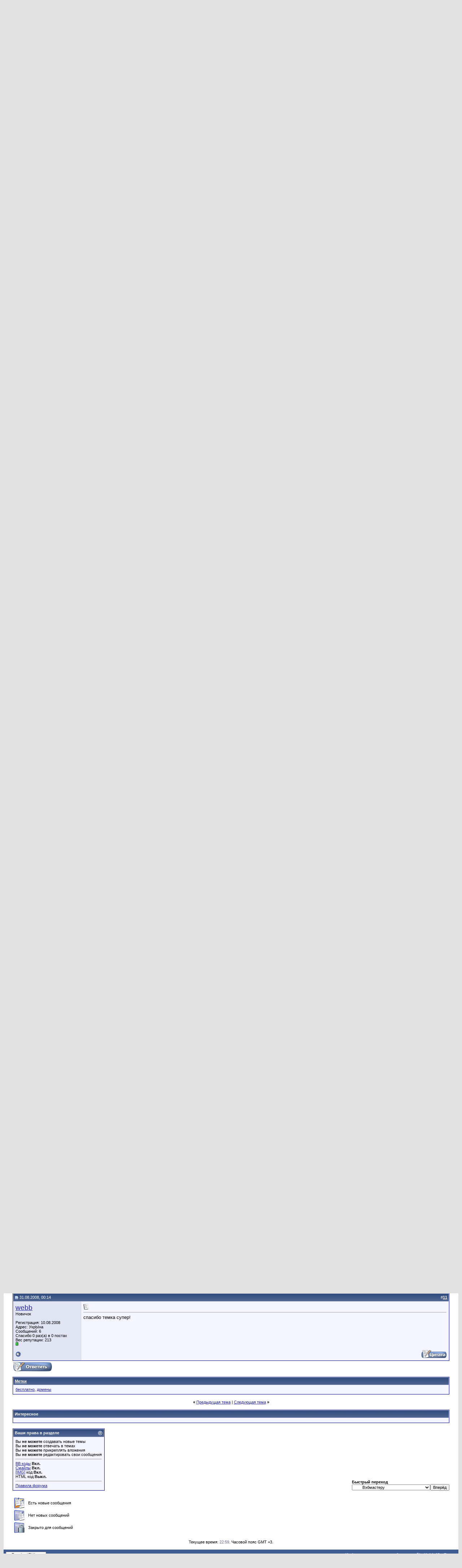

--- FILE ---
content_type: text/html; charset=UTF-8
request_url: https://uahub.info/forum/showthread.php?s=8d31ace31f5c158ba7c0510bd87f37d5&p=54609
body_size: 15322
content:
<!DOCTYPE html PUBLIC "-//W3C//DTD XHTML 1.0 Transitional//EN" "http://www.w3.org/TR/xhtml1/DTD/xhtml1-transitional.dtd">
<html xmlns="http://www.w3.org/1999/xhtml" dir="ltr" lang="ru">
<head>
    <script type="text/javascript" src="clientscript/spoiler.js"></script> 
<meta http-equiv="Content-Type" content="text/html; charset=UTF-8" />
<meta name="generator" content="vBulletin 3.8.10" />
<link href="l1/style.css" type="text/css" rel="stylesheet" />  

<meta name="keywords" content="бесплатно, домены,  Домен для сайта бесплатно, оплачиваемый., dc++, хаб, p2p, hub, ua-ix, скачать, бесплатно, strong dc, файлообмен, киев, украина, форум, знаменитости, фото, фильмы, музыка, сериалы, dvdrip, кино" />
<meta name="description" content=" Домен для сайта бесплатно, оплачиваемый. Вэбмастеру" />


<!-- CSS Stylesheet -->
<style type="text/css">
 .link_main {
    FONT-WEIGHT: bold; 
    FONT-SIZE: 12px; 
    FONT-FAMILY: Arial, Helvetica, sans-serif; 
    TEXT-DECORATION: none; 
    COLOR:ffffff;
 }
 
 .link_additional{
    FONT-WEIGHT: normal; 
    FONT-SIZE: 9px; 
    COLOR: #008000; 
    FONT-FAMILY: Verdana, Geneva, Arial, Helvetica, sans-serif; 
    TEXT-DECORATION: none;
    font-weight: bold;
 }
 
 .line1 {
    BORDER-RIGHT: #dddddd 1px solid;
    width: 13%; 
 }

 .main {
    position: absolute;
    right: 20px;
    top: 15px;
 }
</style>
<style type="text/css" id="vbulletin_css">
/**
* vBulletin 3.8.10 CSS
* Style: 'HubInfo'; Style ID: 1
*/
@import url("clientscript/vbulletin_css/style-8ef001a7-00001.css");
</style>
<link rel="stylesheet" type="text/css" href="clientscript/vbulletin_important.css?v=3810" />


<!-- / CSS Stylesheet -->

<script type="text/javascript" src="clientscript/yui/yahoo-dom-event/yahoo-dom-event.js?v=3810"></script>
<script type="text/javascript" src="clientscript/yui/connection/connection-min.js?v=3810"></script>
<script type="text/javascript">
<!--
var SESSIONURL = "s=1184282ac80f275c8217cc97e040cf48&";
var SECURITYTOKEN = "guest";
var IMGDIR_MISC = "images/misc";
var vb_disable_ajax = parseInt("0", 10);
// -->
</script>
<script type="text/javascript" src="clientscript/vbulletin_global.js?v=3810"></script>
<script type="text/javascript" src="clientscript/vbulletin_menu.js?v=3810"></script>

<script type="text/javascript" src="clientscript/post_thanks.js"></script>
    <title> Домен для сайта бесплатно, оплачиваемый. - Форум ХабИнфО</title>
    <script type="text/javascript" src="clientscript/vbulletin_post_loader.js?v=3810"></script>
    <style type="text/css" id="vbulletin_showthread_css">
    <!--
    
    #tag_edit_list { list-style:none; margin:0px; padding:0px; }
    #tag_edit_list li { float:left; display:block; width:200px; }
    #tag_edit_list li.mine { font-weight:bold; }
    
    #links div { white-space: nowrap; }
    #links img { vertical-align: middle; }
    -->
    </style>
</head>
<body onload="if (document.body.scrollIntoView &amp;&amp; (window.location.href.indexOf('#') == -1 || window.location.href.indexOf('#post') &gt; -1)) { fetch_object('currentPost').scrollIntoView(true); }">
<!-- logo -->
<a name="top"></a>
<table border="0" width="100%" cellpadding="0" height = "80" cellspacing="0" align="center">
<tr>
<td align="left">
<a href="https://uahub.info/forum/"><img src="../images/logo_0.jpg" width="100%" height="80" border="0"></a>
</td>
</tr>
</table>
<!-- /logo -->
<noindex>
<div style="position:absolute;right:40px;top:15px;width:468px">
<center>
<div style="background-color:#f0f0f0">
<!--не трогать выше -->
<a title="Доставка шашлыка" href="https://myasogor.com.ua/ru/" target="_blank"><img src="https://uahub.info/forum/attachment.php?attachmentid=66131&amp;stc=1&amp;d=1588753389" border="0" alt="Доставка шашлыка" /></a>
<!-- не трогать ниже -->
</div></div>
</center>
</noindex>
<script type="text/javascript" src="clientscript/spoiler.js"></script>
<!-- content table -->
<!-- open content container -->

<div align="center">
	<div class="page" style="width:100%; text-align:left">
		<div style="padding:0px 25px 0px 25px" align="left">






<br />
<!-- breadcrumb, login, pm info -->
<noindex>                 
<table class="tborder" cellpadding="6" cellspacing="1" border="0" width="100%" align="center">
        <td class="alt1" nowrap="nowrap">
            <div class="smallfont" align="right">
                &nbsp;<a href="showthread.php?t=13" style="color:red; font-size:13px">(FAQ DC++)</a>
            </div>
        </td>
    </tr>
</table>
</noindex>
<br />
<table class="tborder" cellpadding="6" cellspacing="1" border="0" width="100%" align="center">
<tr>
    <td class="alt1" width="100%">
        
            <table cellpadding="0" cellspacing="0" border="0">
            <tr valign="bottom">
                <td><a href="#" onclick="history.back(1); return false;"><img src="images/misc/navbits_start.gif" alt="Вернуться" border="0" /></a></td>
                <td>&nbsp;</td>
                <td width="100%"><span class="navbar"><a href="/forum/" accesskey="1">Форум ХабИнфО</a></span> 
	<span class="navbar">&gt; <a href="forumdisplay.php?s=1184282ac80f275c8217cc97e040cf48&amp;f=47">HI-TECH</a></span>


	<span class="navbar">&gt; <a href="forumdisplay.php?s=1184282ac80f275c8217cc97e040cf48&amp;f=149">Компьютеры и Интернет</a></span>


	<span class="navbar">&gt; <a href="forumdisplay.php?s=1184282ac80f275c8217cc97e040cf48&amp;f=44">Вэбмастеру</a></span>

</td>
            </tr>
            <tr>
                <td class="navbar" style="font-size:10pt; padding-top:1px" colspan="3"><a href="/forum/showthread.php?s=8d31ace31f5c158ba7c0510bd87f37d5&amp;p=54609"><img class="inlineimg" src="images/misc/navbits_finallink_ltr.gif" alt="Перезагрузить страницу" border="0" /></a> <strong>
	 Домен для сайта бесплатно, оплачиваемый.

</strong></td>
            </tr>
            </table>
        
    </td>

    <td class="alt2" nowrap="nowrap" style="padding:0px">
        <!-- login form -->
        <form action="login.php?do=login" method="post" onsubmit="md5hash(vb_login_password, vb_login_md5password, vb_login_md5password_utf, 0)">
        <script type="text/javascript" src="clientscript/vbulletin_md5.js?v=3810"></script>
        <table cellpadding="0" cellspacing="3" border="0">
        <tr>
            <td class="smallfont" style="white-space: nowrap;"><label for="navbar_username">Имя</label></td>
            <td><input type="text" class="bginput" style="font-size: 11px" name="vb_login_username" id="navbar_username" size="10" accesskey="u" tabindex="101" value="Имя" onfocus="if (this.value == 'Имя') this.value = '';" /></td>
            <td class="smallfont" nowrap="nowrap"><label for="cb_cookieuser_navbar"><input type="checkbox" name="cookieuser" value="1" tabindex="103" id="cb_cookieuser_navbar" accesskey="c" />Запомнить?</label></td>
        </tr>
        <tr>
            <td class="smallfont"><label for="navbar_password">Пароль</label></td>
            <td><input type="password" class="bginput" style="font-size: 11px" name="vb_login_password" id="navbar_password" size="10" tabindex="102" /></td>
            <td><input type="submit" class="button" value="Вход" tabindex="104" title="Введите ваше имя пользователя и пароль, чтобы войти, или нажмите кнопку 'Регистрация', чтобы зарегистрироваться." accesskey="s" /></td>
        </tr>
        </table>
        <input type="hidden" name="s" value="1184282ac80f275c8217cc97e040cf48" />
        <input type="hidden" name="securitytoken" value="guest" />
        <input type="hidden" name="do" value="login" />
        <input type="hidden" name="vb_login_md5password" />
        <input type="hidden" name="vb_login_md5password_utf" />
        </form>
        <!-- / login form -->
    </td>

</tr>
</table>
<!-- / breadcrumb, login, pm info -->

<!-- nav buttons bar -->
<div class="tborder" style="padding:1px; border-top-width:0px">
    <table cellpadding="0" cellspacing="0" border="0" width="100%" align="center">
    <tr align="center">
        
        
            <td class="vbmenu_control"><a href="register.php?s=1184282ac80f275c8217cc97e040cf48" rel="nofollow">Регистрация</a></td>
        
        
        <td class="vbmenu_control"><a href="faq.php?s=1184282ac80f275c8217cc97e040cf48" accesskey="5">Справка</a></td>
        
            <td class="vbmenu_control"><a href="memberlist.php?s=1184282ac80f275c8217cc97e040cf48">Пользователи</a></td>
        
        <td class="vbmenu_control"><a href="calendar.php?s=1184282ac80f275c8217cc97e040cf48">Календарь</a></td>

        
            
            
        
        
        
        </tr>
    </table>
</div>
<!-- / nav buttons bar -->
<br />




    <table class="tborder" cellpadding="6" cellspacing="1" border="0" width="100%" align="center">
    <tr>
        <td class="alt1" width="100%"><strong>Вэбмастеру</strong> <span class="smallfont">Дизайн, хостинг, оптимизация, партнерки и т.д.</span></td>
    </tr>
    </table>
    <br />



<!-- NAVBAR POPUP MENUS -->

    

    
<!-- / NAVBAR POPUP MENUS -->

<!-- PAGENAV POPUP -->
    <div class="vbmenu_popup" id="pagenav_menu" style="display:none">
        <table cellpadding="4" cellspacing="1" border="0">
        <tr>
            <td class="thead" nowrap="nowrap">К странице...</td>
        </tr>
        <tr>
            <td class="vbmenu_option" title="nohilite">
            <form action="index.php" method="get" onsubmit="return this.gotopage()" id="pagenav_form">
                <input type="text" class="bginput" id="pagenav_itxt" style="font-size:11px" size="4" />
                <input type="button" class="button" id="pagenav_ibtn" value="Вперёд" />
            </form>
            </td>
        </tr>
        </table>
    </div>
<!-- / PAGENAV POPUP -->








<a name="poststop" id="poststop"></a>

<!-- controls above postbits -->
<table cellpadding="0" cellspacing="0" border="0" width="100%" style="margin-bottom:3px">
<tr valign="bottom">
    
        <td class="smallfont"><a href="newreply.php?s=1184282ac80f275c8217cc97e040cf48&amp;do=newreply&amp;noquote=1&amp;p=6072" rel="nofollow"><img src="images/buttons/reply.gif" alt="Ответ" border="0" /></a></td>
    
    
</tr>
</table>
<!-- / controls above postbits -->

<!-- toolbar -->
<table class="tborder" cellpadding="6" cellspacing="1" border="0" width="100%" align="center" style="border-bottom-width:0px">
<tr>
    <td class="tcat" width="100%">
        <div class="smallfont">
        
        &nbsp;
        </div>
    </td>
    <td class="vbmenu_control" id="threadtools" nowrap="nowrap">
        <a href="/forum/showthread.php?p=54609&amp;nojs=1#goto_threadtools">Опции темы</a>
        <script type="text/javascript"> vbmenu_register("threadtools"); </script>
    </td>
    
    
    

    

</tr>
</table>
<!-- / toolbar -->



<!-- end content table -->

		</div>
	</div>
</div>

<!-- / close content container -->
<!-- / end content table -->





<div id="posts"><!-- post #6072 -->

	<!-- open content container -->

<div align="center">
	<div class="page" style="width:100%; text-align:left">
		<div style="padding:0px 25px 0px 25px" align="left">

	<div id="edit6072" style="padding:0px 0px 6px 0px">
	<!-- this is not the last post shown on the page -->



<table id="post6072" class="tborder" cellpadding="6" cellspacing="0" border="0" width="100%" align="center">
<tr>
	
		<td class="thead" style="font-weight:normal; border: 1px solid #D1D1E1; border-right: 0px" >
			<!-- status icon and date -->
			<a name="post6072"><img class="inlineimg" src="images/statusicon/post_old.gif" alt="Старый" border="0" /></a>
			03.05.2007, 21:52
			
			<!-- / status icon and date -->
		</td>
		<td class="thead" style="font-weight:normal; border: 1px solid #D1D1E1; border-left: 0px" align="right">
			&nbsp;
			#<a href="showpost.php?s=1184282ac80f275c8217cc97e040cf48&amp;p=6072&amp;postcount=1" target="new" rel="nofollow" id="postcount6072" name="1"><strong>1</strong></a>
			
		</td>
	
</tr>
<tr valign="top">
	<td class="alt2" width="175" style="border: 1px solid #D1D1E1; border-top: 0px; border-bottom: 0px">

			<div id="postmenu_6072">
				
				<a class="bigusername" href="member.php?s=1184282ac80f275c8217cc97e040cf48&amp;u=2"><span style="color:red">Strem</span></a>
				<script type="text/javascript"> vbmenu_register("postmenu_6072", true); </script>
				
			</div>

			<div class="smallfont">Стрём</div>
			
			

			
				<div class="smallfont">
					&nbsp;<br /><a href="member.php?s=1184282ac80f275c8217cc97e040cf48&amp;u=2"><img src="image.php?s=1184282ac80f275c8217cc97e040cf48&amp;u=2&amp;dateline=1291984442" width="48" height="49" alt="Аватар для Strem" border="0" /></a>
				</div>
			

			<div class="smallfont">
				&nbsp;<br />
				<div>Регистрация: 28.02.2007</div>
				<div>Адрес: Киев</div>
				<div>Возраст: 46</div>
				<div>
					Сообщений: 7,724
				</div>
				 
	<div>
		
			
				Спасибо 3,103 раз(а) в 1,378 постах
			
		
	</div>

				
				Вес репутации: <span id="reppower_6072_2">439</span> <div><span id="repdisplay_6072_2"><img class="inlineimg" src="images/reputation/reputation_pos.gif" alt="Strem драгоценный камень" border="0" /><img class="inlineimg" src="images/reputation/reputation_pos.gif" alt="Strem драгоценный камень" border="0" /><img class="inlineimg" src="images/reputation/reputation_pos.gif" alt="Strem драгоценный камень" border="0" /><img class="inlineimg" src="images/reputation/reputation_pos.gif" alt="Strem драгоценный камень" border="0" /><img class="inlineimg" src="images/reputation/reputation_pos.gif" alt="Strem драгоценный камень" border="0" /><img class="inlineimg" src="images/reputation/reputation_highpos.gif" alt="Strem драгоценный камень" border="0" /><img class="inlineimg" src="images/reputation/reputation_highpos.gif" alt="Strem драгоценный камень" border="0" /><img class="inlineimg" src="images/reputation/reputation_highpos.gif" alt="Strem драгоценный камень" border="0" /><img class="inlineimg" src="images/reputation/reputation_highpos.gif" alt="Strem драгоценный камень" border="0" /><img class="inlineimg" src="images/reputation/reputation_highpos.gif" alt="Strem драгоценный камень" border="0" /><img class="inlineimg" src="images/reputation/reputation_highpos.gif" alt="Strem драгоценный камень" border="0" /></span></div>
				
				<div>    </div>
			</div>

	</td>
	
	<td class="alt1" id="td_post_6072" style="border-right: 1px solid #D1D1E1">
	
		
		
			<!-- icon and title -->
			<div class="smallfont">
				<img class="inlineimg" src="images/icons/icon6.gif" alt="Счастье" border="0" />
				<strong>Домен для сайта бесплатно, оплачиваемый.</strong>
			</div>
			<hr size="1" style="color:#D1D1E1; background-color:#D1D1E1" />
			<!-- / icon and title -->
		

		<!-- message -->
		<div id="post_message_6072">
			
			Собственно советы, наводки, по своим же стопам))<br />
Касаться техники не буду - сам не особо - только орг.вопросы))<br />
<br />
Первое - определитесь - хотите ли Вы просто страничку для друзей, или же хотите иметь с неё на пиво (одно другому не мешает))<br />
<br />
Если просто - Вам подойдёт бесплатный домен 3го уровня с бесплатными ДНС и т.д. - для уа-х тут вот всё есть<br />
<a href="https://primaryns.kiev.ua/?lang=ru&amp;" target="_blank">https://primaryns.kiev.ua/?lang=ru&amp;</a><br />
читаем их чаво и разбираемся - не так уж сложно - первый раз с нуля я домен регнул за 3часа, бесплатно. Частенько недоступен в последнее время - вот ещё один недостаток бесплатности..<br />
Или тут <a href="https://www.freedom.org.ru/index.php" target="_blank">https://www.freedom.org.ru/index.php</a> - в отличии от верхнего это просто сайт по теме - без услуг днс, но подробно всё описано.<br />
<b>А вот тута официальная фака по этому делу <a href="https://www.org.ua/help/" target="_blank">https://www.org.ua/help/</a></b><br />
Советую пользоваться всем сразу - в плане информации, мыло допустим на регу киев.уа на фридоме указано неверно(вернее указано мыло живого админа)), зато на фридоме есть генератор заявок - весьма полезен новичкам. <br />
ЗЫ - kiev.ua - прикрыли шару - вот регистраторы: <a href="https://hostmaster.net.ua/?registrars" target="_blank">https://hostmaster.net.ua/?registrars</a><br />
Честно говоря если оно Вам надо и Вы умеете читать внимательно - пара-тройка часов и домен Ваш)) У меня половина этого времени ушла на собственно поиск факов)) С нуля тяжеловато... Читайте очень внимательно!))<br />
<br />
Отметим то, что домены третьего уровня не котируются партнерками и т.д. и тому подобное - так что пропустим этот момент.<br />
К тому же переезд с домена на домен - это такой гемор... лучше продумайте сразу!<br />
<br />
Забудем. Перейдём к платным - средняя цена около 7-9 баксов за год, по акциям и за 2 можно.<br />
Вам понадобится кошелёк этой системы(самая ходовая) <br />
<a href="https://webmoney.ru/" target="_blank">https://webmoney.ru/</a><br />
Как пополнить, заработать самому в нете - при желании найдёте.<br />
<br />
Топаем к регистраторам - если берёте с хостом - можно и там, но некоторые то хотят дохрена... если дороже 10ти баксов за домен - уже дорого.<br />
<br />
<br />
Вобщем с доменом разобрались - позже нарисую по поводу раскрутки и т.д. - в другой теме - эта по доменам хай буде)
		</div>
		<!-- / message -->

		

		
		

		
		<!-- sig -->
			<div>
				__________________<br />
				<div align="center"><a href="http://parallax.kiev.ua/" target="_blank"><b><font size="4"><font color="DarkOrange">Parallax - рекламна агенція повного циклу!</font></font></b></a> <br />
<i>Створення сайтів, SEO оптимізація, логотипи, контекстна реклама - Київ</i></div>
			</div>
		<!-- / sig -->
		

		

		
		<!-- edit note -->
			<div class="smallfont">
				<hr size="1" style="color:#D1D1E1; background-color:#D1D1E1" />
				<em>
					
						Последний раз редактировалось Strem; 05.09.2007 в <span class="time">20:30</span>.
					
					
				</em>
			</div>
		<!-- / edit note -->
		

	</td>
</tr>
<tr>
	<td class="alt2" style="border: 1px solid #D1D1E1; border-top: 0px">
		<img class="inlineimg" src="images/statusicon/user_offline.gif" alt="Strem вне форума" border="0" />


		
		
		
		
		&nbsp;
	</td>
	
	<td class="alt1" align="right" style="border: 1px solid #D1D1E1; border-left: 0px; border-top: 0px">
	
		<!-- controls -->
		
		
		
			<a href="newreply.php?s=1184282ac80f275c8217cc97e040cf48&amp;do=newreply&amp;p=6072" rel="nofollow"><img src="images/buttons/quote.gif" alt="Ответить с цитированием" border="0" /></a>
		
		
		
		
		
		
		
			
		
		
		<!-- / controls -->
	</td>
</tr>
</table>
 <div id="post_thanks_box_6072"></div>

 
<!-- post 6072 popup menu -->
<div class="vbmenu_popup" id="postmenu_6072_menu" style="display:none">
	<table cellpadding="4" cellspacing="1" border="0">
	<tr>
		<td class="thead">Strem</td>
	</tr>
	
		<tr><td class="vbmenu_option"><a href="member.php?s=1184282ac80f275c8217cc97e040cf48&amp;u=2">Посмотреть профиль</a></td></tr>
	
	
		<tr><td class="vbmenu_option"><a href="private.php?s=1184282ac80f275c8217cc97e040cf48&amp;do=newpm&amp;u=2" rel="nofollow">Отправить личное сообщение для Strem</a></td></tr>
	
	
	
		<tr><td class="vbmenu_option"><a href="https://uahub.info">Посетить домашнюю страницу Strem</a></td></tr>
	
	
		<tr><td class="vbmenu_option"><a href="search.php?s=1184282ac80f275c8217cc97e040cf48&amp;do=finduser&amp;u=2" rel="nofollow">Найти ещё сообщения от Strem</a></td></tr>
	
	
	
	</table>
</div>
<!-- / post 6072 popup menu -->



	</div>
	
		</div>
	</div>
</div>

<!-- / close content container -->

<!-- / post #6072 -->
<div align="center">
<div class="page" style="width: 100%; text-align: left;">
<div style="padding: 0px 25px 5px" align="left;">
<table class="tborder" cellpadding="6" cellspacing="1" border="0" width="100%" align="center">
<tr>
    <td class="thead" >
        <div class="normal">
            <!-- status icon and date -->
            <a name="post6072"><img class="inlineimg" src="images/statusicon/post_old.gif" alt="Старый" border="0" /></a>
            
                03.05.2007, 21:52
            
            <!-- / status icon and date -->
        </div>
    </td>
</tr>
<tr>
    <td class="alt1" style="padding:0px">
        


    </td>
</tr>
</table>
</div>
</div>
</div>

<!-- post #16607 -->

	<!-- open content container -->

<div align="center">
	<div class="page" style="width:100%; text-align:left">
		<div style="padding:0px 25px 0px 25px" align="left">

	<div id="edit16607" style="padding:0px 0px 6px 0px">
	<!-- this is not the last post shown on the page -->



<table id="post16607" class="tborder" cellpadding="6" cellspacing="0" border="0" width="100%" align="center">
<tr>
	
		<td class="thead" style="font-weight:normal; border: 1px solid #D1D1E1; border-right: 0px" >
			<!-- status icon and date -->
			<a name="post16607"><img class="inlineimg" src="images/statusicon/post_old.gif" alt="Старый" border="0" /></a>
			27.08.2007, 03:32
			
			<!-- / status icon and date -->
		</td>
		<td class="thead" style="font-weight:normal; border: 1px solid #D1D1E1; border-left: 0px" align="right">
			&nbsp;
			#<a href="showpost.php?s=1184282ac80f275c8217cc97e040cf48&amp;p=16607&amp;postcount=2" target="new" rel="nofollow" id="postcount16607" name="2"><strong>2</strong></a>
			
		</td>
	
</tr>
<tr valign="top">
	<td class="alt2" width="175" style="border: 1px solid #D1D1E1; border-top: 0px; border-bottom: 0px">

			<div id="postmenu_16607">
				
				<a class="bigusername" href="member.php?s=1184282ac80f275c8217cc97e040cf48&amp;u=162"><span style="color:blue">M777</span></a>
				<script type="text/javascript"> vbmenu_register("postmenu_16607", true); </script>
				
			</div>

			<div class="smallfont">Меня уважают</div>
			
			

			
				<div class="smallfont">
					&nbsp;<br /><a href="member.php?s=1184282ac80f275c8217cc97e040cf48&amp;u=162"><img src="image.php?s=1184282ac80f275c8217cc97e040cf48&amp;u=162&amp;dateline=1217510806" width="100" height="75" alt="Аватар для M777" border="0" /></a>
				</div>
			

			<div class="smallfont">
				&nbsp;<br />
				<div>Регистрация: 17.04.2007</div>
				
				
				<div>
					Сообщений: 575
				</div>
				 
	<div>
		
			
				Спасибо 52 раз(а) в 43 постах
			
		
	</div>

				
				Вес репутации: <span id="reppower_16607_162">263</span> <div><span id="repdisplay_16607_162"><img class="inlineimg" src="images/reputation/reputation_pos.gif" alt="M777 как роза среди колючек" border="0" /><img class="inlineimg" src="images/reputation/reputation_pos.gif" alt="M777 как роза среди колючек" border="0" /><img class="inlineimg" src="images/reputation/reputation_pos.gif" alt="M777 как роза среди колючек" border="0" /><img class="inlineimg" src="images/reputation/reputation_pos.gif" alt="M777 как роза среди колючек" border="0" /><img class="inlineimg" src="images/reputation/reputation_pos.gif" alt="M777 как роза среди колючек" border="0" /><img class="inlineimg" src="images/reputation/reputation_highpos.gif" alt="M777 как роза среди колючек" border="0" /><img class="inlineimg" src="images/reputation/reputation_highpos.gif" alt="M777 как роза среди колючек" border="0" /><img class="inlineimg" src="images/reputation/reputation_highpos.gif" alt="M777 как роза среди колючек" border="0" /><img class="inlineimg" src="images/reputation/reputation_highpos.gif" alt="M777 как роза среди колючек" border="0" /><img class="inlineimg" src="images/reputation/reputation_highpos.gif" alt="M777 как роза среди колючек" border="0" /><img class="inlineimg" src="images/reputation/reputation_highpos.gif" alt="M777 как роза среди колючек" border="0" /></span></div>
				
				<div>    </div>
			</div>

	</td>
	
	<td class="alt1" id="td_post_16607" style="border-right: 1px solid #D1D1E1">
	
		
		
			<!-- icon and title -->
			<div class="smallfont">
				<img class="inlineimg" src="images/icons/icon1.gif" alt="По умолчанию" border="0" />
				
			</div>
			<hr size="1" style="color:#D1D1E1; background-color:#D1D1E1" />
			<!-- / icon and title -->
		

		<!-- message -->
		<div id="post_message_16607">
			
			когда нарисуешь продолжение ?
		</div>
		<!-- / message -->

		

		
		

		

		

		

	</td>
</tr>
<tr>
	<td class="alt2" style="border: 1px solid #D1D1E1; border-top: 0px">
		<img class="inlineimg" src="images/statusicon/user_offline.gif" alt="M777 вне форума" border="0" />


		
		
		
		
		&nbsp;
	</td>
	
	<td class="alt1" align="right" style="border: 1px solid #D1D1E1; border-left: 0px; border-top: 0px">
	
		<!-- controls -->
		
		
		
			<a href="newreply.php?s=1184282ac80f275c8217cc97e040cf48&amp;do=newreply&amp;p=16607" rel="nofollow"><img src="images/buttons/quote.gif" alt="Ответить с цитированием" border="0" /></a>
		
		
		
		
		
		
		
			
		
		
		<!-- / controls -->
	</td>
</tr>
</table>
 <div id="post_thanks_box_16607"></div>

 
<!-- post 16607 popup menu -->
<div class="vbmenu_popup" id="postmenu_16607_menu" style="display:none">
	<table cellpadding="4" cellspacing="1" border="0">
	<tr>
		<td class="thead">M777</td>
	</tr>
	
		<tr><td class="vbmenu_option"><a href="member.php?s=1184282ac80f275c8217cc97e040cf48&amp;u=162">Посмотреть профиль</a></td></tr>
	
	
		<tr><td class="vbmenu_option"><a href="private.php?s=1184282ac80f275c8217cc97e040cf48&amp;do=newpm&amp;u=162" rel="nofollow">Отправить личное сообщение для M777</a></td></tr>
	
	
	
	
		<tr><td class="vbmenu_option"><a href="search.php?s=1184282ac80f275c8217cc97e040cf48&amp;do=finduser&amp;u=162" rel="nofollow">Найти ещё сообщения от M777</a></td></tr>
	
	
	
	</table>
</div>
<!-- / post 16607 popup menu -->



	</div>
	
		</div>
	</div>
</div>

<!-- / close content container -->

<!-- / post #16607 --><!-- post #16685 -->

	<!-- open content container -->

<div align="center">
	<div class="page" style="width:100%; text-align:left">
		<div style="padding:0px 25px 0px 25px" align="left">

	<div id="edit16685" style="padding:0px 0px 6px 0px">
	<!-- this is not the last post shown on the page -->



<table id="post16685" class="tborder" cellpadding="6" cellspacing="0" border="0" width="100%" align="center">
<tr>
	
		<td class="thead" style="font-weight:normal; border: 1px solid #D1D1E1; border-right: 0px" >
			<!-- status icon and date -->
			<a name="post16685"><img class="inlineimg" src="images/statusicon/post_old.gif" alt="Старый" border="0" /></a>
			27.08.2007, 16:13
			
			<!-- / status icon and date -->
		</td>
		<td class="thead" style="font-weight:normal; border: 1px solid #D1D1E1; border-left: 0px" align="right">
			&nbsp;
			#<a href="showpost.php?s=1184282ac80f275c8217cc97e040cf48&amp;p=16685&amp;postcount=3" target="new" rel="nofollow" id="postcount16685" name="3"><strong>3</strong></a>
			
		</td>
	
</tr>
<tr valign="top">
	<td class="alt2" width="175" style="border: 1px solid #D1D1E1; border-top: 0px; border-bottom: 0px">

			<div id="postmenu_16685">
				
				<a class="bigusername" href="member.php?s=1184282ac80f275c8217cc97e040cf48&amp;u=2"><span style="color:red">Strem</span></a>
				<script type="text/javascript"> vbmenu_register("postmenu_16685", true); </script>
				
			</div>

			<div class="smallfont">Стрём</div>
			
			

			
				<div class="smallfont">
					&nbsp;<br /><a href="member.php?s=1184282ac80f275c8217cc97e040cf48&amp;u=2"><img src="image.php?s=1184282ac80f275c8217cc97e040cf48&amp;u=2&amp;dateline=1291984442" width="48" height="49" alt="Аватар для Strem" border="0" /></a>
				</div>
			

			<div class="smallfont">
				&nbsp;<br />
				<div>Регистрация: 28.02.2007</div>
				<div>Адрес: Киев</div>
				<div>Возраст: 46</div>
				<div>
					Сообщений: 7,724
				</div>
				 
	<div>
		
			
				Спасибо 3,103 раз(а) в 1,378 постах
			
		
	</div>

				
				Вес репутации: <span id="reppower_16685_2">439</span> <div><span id="repdisplay_16685_2"><img class="inlineimg" src="images/reputation/reputation_pos.gif" alt="Strem драгоценный камень" border="0" /><img class="inlineimg" src="images/reputation/reputation_pos.gif" alt="Strem драгоценный камень" border="0" /><img class="inlineimg" src="images/reputation/reputation_pos.gif" alt="Strem драгоценный камень" border="0" /><img class="inlineimg" src="images/reputation/reputation_pos.gif" alt="Strem драгоценный камень" border="0" /><img class="inlineimg" src="images/reputation/reputation_pos.gif" alt="Strem драгоценный камень" border="0" /><img class="inlineimg" src="images/reputation/reputation_highpos.gif" alt="Strem драгоценный камень" border="0" /><img class="inlineimg" src="images/reputation/reputation_highpos.gif" alt="Strem драгоценный камень" border="0" /><img class="inlineimg" src="images/reputation/reputation_highpos.gif" alt="Strem драгоценный камень" border="0" /><img class="inlineimg" src="images/reputation/reputation_highpos.gif" alt="Strem драгоценный камень" border="0" /><img class="inlineimg" src="images/reputation/reputation_highpos.gif" alt="Strem драгоценный камень" border="0" /><img class="inlineimg" src="images/reputation/reputation_highpos.gif" alt="Strem драгоценный камень" border="0" /></span></div>
				
				<div>    </div>
			</div>

	</td>
	
	<td class="alt1" id="td_post_16685" style="border-right: 1px solid #D1D1E1">
	
		
		
			<!-- icon and title -->
			<div class="smallfont">
				<img class="inlineimg" src="images/icons/icon1.gif" alt="По умолчанию" border="0" />
				
			</div>
			<hr size="1" style="color:#D1D1E1; background-color:#D1D1E1" />
			<!-- / icon and title -->
		

		<!-- message -->
		<div id="post_message_16685">
			
			<div style="margin:20px; margin-top:5px; ">
	<div class="smallfont" style="margin-bottom:2px">Цитата:</div>
	<table cellpadding="6" cellspacing="0" border="0" width="100%">
	<tr>
		<td class="alt2" style="border:1px inset">
			
				<div>
					Сообщение от <strong>M777</strong>
					<a href="showthread.php?s=1184282ac80f275c8217cc97e040cf48&amp;p=16607#post16607" rel="nofollow"><img class="inlineimg" src="images/buttons/viewpost.gif" border="0" alt="Посмотреть сообщение" /></a>
				</div>
				<div style="font-style:italic">когда нарисуешь продолжение ?</div>
			
		</td>
	</tr>
	</table>
</div>Влом - тема узкопрофильная - тут мало кому интерестная.
		</div>
		<!-- / message -->

		

		
		

		
		<!-- sig -->
			<div>
				__________________<br />
				<div align="center"><a href="http://parallax.kiev.ua/" target="_blank"><b><font size="4"><font color="DarkOrange">Parallax - рекламна агенція повного циклу!</font></font></b></a> <br />
<i>Створення сайтів, SEO оптимізація, логотипи, контекстна реклама - Київ</i></div>
			</div>
		<!-- / sig -->
		

		

		

	</td>
</tr>
<tr>
	<td class="alt2" style="border: 1px solid #D1D1E1; border-top: 0px">
		<img class="inlineimg" src="images/statusicon/user_offline.gif" alt="Strem вне форума" border="0" />


		
		
		
		
		&nbsp;
	</td>
	
	<td class="alt1" align="right" style="border: 1px solid #D1D1E1; border-left: 0px; border-top: 0px">
	
		<!-- controls -->
		
		
		
			<a href="newreply.php?s=1184282ac80f275c8217cc97e040cf48&amp;do=newreply&amp;p=16685" rel="nofollow"><img src="images/buttons/quote.gif" alt="Ответить с цитированием" border="0" /></a>
		
		
		
		
		
		
		
			
		
		
		<!-- / controls -->
	</td>
</tr>
</table>
 <div id="post_thanks_box_16685"></div>

 
<!-- post 16685 popup menu -->
<div class="vbmenu_popup" id="postmenu_16685_menu" style="display:none">
	<table cellpadding="4" cellspacing="1" border="0">
	<tr>
		<td class="thead">Strem</td>
	</tr>
	
		<tr><td class="vbmenu_option"><a href="member.php?s=1184282ac80f275c8217cc97e040cf48&amp;u=2">Посмотреть профиль</a></td></tr>
	
	
		<tr><td class="vbmenu_option"><a href="private.php?s=1184282ac80f275c8217cc97e040cf48&amp;do=newpm&amp;u=2" rel="nofollow">Отправить личное сообщение для Strem</a></td></tr>
	
	
	
		<tr><td class="vbmenu_option"><a href="https://uahub.info">Посетить домашнюю страницу Strem</a></td></tr>
	
	
		<tr><td class="vbmenu_option"><a href="search.php?s=1184282ac80f275c8217cc97e040cf48&amp;do=finduser&amp;u=2" rel="nofollow">Найти ещё сообщения от Strem</a></td></tr>
	
	
	
	</table>
</div>
<!-- / post 16685 popup menu -->



	</div>
	
		</div>
	</div>
</div>

<!-- / close content container -->

<!-- / post #16685 --><!-- post #18619 -->

	<!-- open content container -->

<div align="center">
	<div class="page" style="width:100%; text-align:left">
		<div style="padding:0px 25px 0px 25px" align="left">

	<div id="edit18619" style="padding:0px 0px 6px 0px">
	<!-- this is not the last post shown on the page -->



<table id="post18619" class="tborder" cellpadding="6" cellspacing="0" border="0" width="100%" align="center">
<tr>
	
		<td class="thead" style="font-weight:normal; border: 1px solid #D1D1E1; border-right: 0px" >
			<!-- status icon and date -->
			<a name="post18619"><img class="inlineimg" src="images/statusicon/post_old.gif" alt="Старый" border="0" /></a>
			05.09.2007, 20:24
			
			<!-- / status icon and date -->
		</td>
		<td class="thead" style="font-weight:normal; border: 1px solid #D1D1E1; border-left: 0px" align="right">
			&nbsp;
			#<a href="showpost.php?s=1184282ac80f275c8217cc97e040cf48&amp;p=18619&amp;postcount=4" target="new" rel="nofollow" id="postcount18619" name="4"><strong>4</strong></a>
			
		</td>
	
</tr>
<tr valign="top">
	<td class="alt2" width="175" style="border: 1px solid #D1D1E1; border-top: 0px; border-bottom: 0px">

			<div id="postmenu_18619">
				
				<a class="bigusername" href="member.php?s=1184282ac80f275c8217cc97e040cf48&amp;u=738"><span style="color:blue">jkua</span></a>
				<script type="text/javascript"> vbmenu_register("postmenu_18619", true); </script>
				
			</div>

			<div class="smallfont">Меня уже все знают</div>
			
			

			

			<div class="smallfont">
				&nbsp;<br />
				<div>Регистрация: 03.09.2007</div>
				
				
				<div>
					Сообщений: 423
				</div>
				 
	<div>
		
			
				Спасибо 94 раз(а) в 66 постах
			
		
	</div>

				
				Вес репутации: <span id="reppower_18619_738">241</span> <div><span id="repdisplay_18619_738"><img class="inlineimg" src="images/reputation/reputation_pos.gif" alt="jkua имеет захватывающую ауру" border="0" /><img class="inlineimg" src="images/reputation/reputation_pos.gif" alt="jkua имеет захватывающую ауру" border="0" /><img class="inlineimg" src="images/reputation/reputation_pos.gif" alt="jkua имеет захватывающую ауру" border="0" /><img class="inlineimg" src="images/reputation/reputation_pos.gif" alt="jkua имеет захватывающую ауру" border="0" /><img class="inlineimg" src="images/reputation/reputation_pos.gif" alt="jkua имеет захватывающую ауру" border="0" /><img class="inlineimg" src="images/reputation/reputation_highpos.gif" alt="jkua имеет захватывающую ауру" border="0" /><img class="inlineimg" src="images/reputation/reputation_highpos.gif" alt="jkua имеет захватывающую ауру" border="0" /><img class="inlineimg" src="images/reputation/reputation_highpos.gif" alt="jkua имеет захватывающую ауру" border="0" /><img class="inlineimg" src="images/reputation/reputation_highpos.gif" alt="jkua имеет захватывающую ауру" border="0" /><img class="inlineimg" src="images/reputation/reputation_highpos.gif" alt="jkua имеет захватывающую ауру" border="0" /></span></div>
				
				<div>    </div>
			</div>

	</td>
	
	<td class="alt1" id="td_post_18619" style="border-right: 1px solid #D1D1E1">
	
		
		
			<!-- icon and title -->
			<div class="smallfont">
				<img class="inlineimg" src="images/icons/icon1.gif" alt="По умолчанию" border="0" />
				
			</div>
			<hr size="1" style="color:#D1D1E1; background-color:#D1D1E1" />
			<!-- / icon and title -->
		

		<!-- message -->
		<div id="post_message_18619">
			
			<div style="margin:20px; margin-top:5px; ">
	<div class="smallfont" style="margin-bottom:2px">Цитата:</div>
	<table cellpadding="6" cellspacing="0" border="0" width="100%">
	<tr>
		<td class="alt2" style="border:1px inset">
			
				Влом - тема узкопрофильная - тут мало кому интерестная.
			
		</td>
	</tr>
	</table>
</div>Как раз меня давно это интересовало, как эти спекулянты домены делають.<br />
А в гугле &quot;регистрировать домен бесплатно&quot; посылает опять же к этим регистраторам-спекулянтам.<br />
Теперь вот почитаю и буду знать. Пасиба
		</div>
		<!-- / message -->

		

		
		

		

		

		

	</td>
</tr>
<tr>
	<td class="alt2" style="border: 1px solid #D1D1E1; border-top: 0px">
		<img class="inlineimg" src="images/statusicon/user_offline.gif" alt="jkua вне форума" border="0" />


		
		
		
		
		&nbsp;
	</td>
	
	<td class="alt1" align="right" style="border: 1px solid #D1D1E1; border-left: 0px; border-top: 0px">
	
		<!-- controls -->
		
		
		
			<a href="newreply.php?s=1184282ac80f275c8217cc97e040cf48&amp;do=newreply&amp;p=18619" rel="nofollow"><img src="images/buttons/quote.gif" alt="Ответить с цитированием" border="0" /></a>
		
		
		
		
		
		
		
			
		
		
		<!-- / controls -->
	</td>
</tr>
</table>
 <div id="post_thanks_box_18619"></div>

 
<!-- post 18619 popup menu -->
<div class="vbmenu_popup" id="postmenu_18619_menu" style="display:none">
	<table cellpadding="4" cellspacing="1" border="0">
	<tr>
		<td class="thead">jkua</td>
	</tr>
	
		<tr><td class="vbmenu_option"><a href="member.php?s=1184282ac80f275c8217cc97e040cf48&amp;u=738">Посмотреть профиль</a></td></tr>
	
	
		<tr><td class="vbmenu_option"><a href="private.php?s=1184282ac80f275c8217cc97e040cf48&amp;do=newpm&amp;u=738" rel="nofollow">Отправить личное сообщение для jkua</a></td></tr>
	
	
	
	
		<tr><td class="vbmenu_option"><a href="search.php?s=1184282ac80f275c8217cc97e040cf48&amp;do=finduser&amp;u=738" rel="nofollow">Найти ещё сообщения от jkua</a></td></tr>
	
	
	
	</table>
</div>
<!-- / post 18619 popup menu -->



	</div>
	
		</div>
	</div>
</div>

<!-- / close content container -->

<!-- / post #18619 --><!-- post #39379 -->

	<!-- open content container -->

<div align="center">
	<div class="page" style="width:100%; text-align:left">
		<div style="padding:0px 25px 0px 25px" align="left">

	<div id="edit39379" style="padding:0px 0px 6px 0px">
	<!-- this is not the last post shown on the page -->



<table id="post39379" class="tborder" cellpadding="6" cellspacing="0" border="0" width="100%" align="center">
<tr>
	
		<td class="thead" style="font-weight:normal; border: 1px solid #D1D1E1; border-right: 0px" >
			<!-- status icon and date -->
			<a name="post39379"><img class="inlineimg" src="images/statusicon/post_old.gif" alt="Старый" border="0" /></a>
			12.12.2007, 02:16
			
			<!-- / status icon and date -->
		</td>
		<td class="thead" style="font-weight:normal; border: 1px solid #D1D1E1; border-left: 0px" align="right">
			&nbsp;
			#<a href="showpost.php?s=1184282ac80f275c8217cc97e040cf48&amp;p=39379&amp;postcount=5" target="new" rel="nofollow" id="postcount39379" name="5"><strong>5</strong></a>
			
		</td>
	
</tr>
<tr valign="top">
	<td class="alt2" width="175" style="border: 1px solid #D1D1E1; border-top: 0px; border-bottom: 0px">

			<div id="postmenu_39379">
				
				<a class="bigusername" href="member.php?s=1184282ac80f275c8217cc97e040cf48&amp;u=74"><span style="color:blue">bombua</span></a>
				<script type="text/javascript"> vbmenu_register("postmenu_39379", true); </script>
				
			</div>

			<div class="smallfont">Я уже всех знаю</div>
			
			

			
				<div class="smallfont">
					&nbsp;<br /><a href="member.php?s=1184282ac80f275c8217cc97e040cf48&amp;u=74"><img src="image.php?s=1184282ac80f275c8217cc97e040cf48&amp;u=74&amp;dateline=1206215740" width="64" height="64" alt="Аватар для bombua" border="0" /></a>
				</div>
			

			<div class="smallfont">
				&nbsp;<br />
				<div>Регистрация: 24.03.2007</div>
				<div>Адрес: живу за компом</div>
				<div>Возраст: 41</div>
				<div>
					Сообщений: 121
				</div>
				 
	<div>
		
			
				Спасибо 156 раз(а) в 32 постах
			
		
	</div>

				
				Вес репутации: <span id="reppower_39379_74">234</span> <div><span id="repdisplay_39379_74"><img class="inlineimg" src="images/reputation/reputation_pos.gif" alt="bombua известность придёт достаточно скоро" border="0" /><img class="inlineimg" src="images/reputation/reputation_pos.gif" alt="bombua известность придёт достаточно скоро" border="0" /><img class="inlineimg" src="images/reputation/reputation_pos.gif" alt="bombua известность придёт достаточно скоро" border="0" /><img class="inlineimg" src="images/reputation/reputation_pos.gif" alt="bombua известность придёт достаточно скоро" border="0" /><img class="inlineimg" src="images/reputation/reputation_pos.gif" alt="bombua известность придёт достаточно скоро" border="0" /></span></div>
				
				<div>    </div>
			</div>

	</td>
	
	<td class="alt1" id="td_post_39379" style="border-right: 1px solid #D1D1E1">
	
		
		
			<!-- icon and title -->
			<div class="smallfont">
				<img class="inlineimg" src="images/icons/icon1.gif" alt="По умолчанию" border="0" />
				
			</div>
			<hr size="1" style="color:#D1D1E1; background-color:#D1D1E1" />
			<!-- / icon and title -->
		

		<!-- message -->
		<div id="post_message_39379">
			
			пасиба
		</div>
		<!-- / message -->

		

		
		

		

		

		

	</td>
</tr>
<tr>
	<td class="alt2" style="border: 1px solid #D1D1E1; border-top: 0px">
		<img class="inlineimg" src="images/statusicon/user_offline.gif" alt="bombua вне форума" border="0" />


		
		
		
		
		&nbsp;
	</td>
	
	<td class="alt1" align="right" style="border: 1px solid #D1D1E1; border-left: 0px; border-top: 0px">
	
		<!-- controls -->
		
		
		
			<a href="newreply.php?s=1184282ac80f275c8217cc97e040cf48&amp;do=newreply&amp;p=39379" rel="nofollow"><img src="images/buttons/quote.gif" alt="Ответить с цитированием" border="0" /></a>
		
		
		
		
		
		
		
			
		
		
		<!-- / controls -->
	</td>
</tr>
</table>
 <div id="post_thanks_box_39379"></div>

 
<!-- post 39379 popup menu -->
<div class="vbmenu_popup" id="postmenu_39379_menu" style="display:none">
	<table cellpadding="4" cellspacing="1" border="0">
	<tr>
		<td class="thead">bombua</td>
	</tr>
	
		<tr><td class="vbmenu_option"><a href="member.php?s=1184282ac80f275c8217cc97e040cf48&amp;u=74">Посмотреть профиль</a></td></tr>
	
	
		<tr><td class="vbmenu_option"><a href="private.php?s=1184282ac80f275c8217cc97e040cf48&amp;do=newpm&amp;u=74" rel="nofollow">Отправить личное сообщение для bombua</a></td></tr>
	
	
	
	
		<tr><td class="vbmenu_option"><a href="search.php?s=1184282ac80f275c8217cc97e040cf48&amp;do=finduser&amp;u=74" rel="nofollow">Найти ещё сообщения от bombua</a></td></tr>
	
	
	
	</table>
</div>
<!-- / post 39379 popup menu -->



	</div>
	
		</div>
	</div>
</div>

<!-- / close content container -->

<!-- / post #39379 --><!-- post #39452 -->

	<!-- open content container -->

<div align="center">
	<div class="page" style="width:100%; text-align:left">
		<div style="padding:0px 25px 0px 25px" align="left">

	<div id="edit39452" style="padding:0px 0px 6px 0px">
	<!-- this is not the last post shown on the page -->



<table id="post39452" class="tborder" cellpadding="6" cellspacing="0" border="0" width="100%" align="center">
<tr>
	
		<td class="thead" style="font-weight:normal; border: 1px solid #D1D1E1; border-right: 0px" >
			<!-- status icon and date -->
			<a name="post39452"><img class="inlineimg" src="images/statusicon/post_old.gif" alt="Старый" border="0" /></a>
			12.12.2007, 15:33
			
			<!-- / status icon and date -->
		</td>
		<td class="thead" style="font-weight:normal; border: 1px solid #D1D1E1; border-left: 0px" align="right">
			&nbsp;
			#<a href="showpost.php?s=1184282ac80f275c8217cc97e040cf48&amp;p=39452&amp;postcount=6" target="new" rel="nofollow" id="postcount39452" name="6"><strong>6</strong></a>
			
		</td>
	
</tr>
<tr valign="top">
	<td class="alt2" width="175" style="border: 1px solid #D1D1E1; border-top: 0px; border-bottom: 0px">

			<div id="postmenu_39452">
				
				<a class="bigusername" href="member.php?s=1184282ac80f275c8217cc97e040cf48&amp;u=162"><span style="color:blue">M777</span></a>
				<script type="text/javascript"> vbmenu_register("postmenu_39452", true); </script>
				
			</div>

			<div class="smallfont">Меня уважают</div>
			
			

			
				<div class="smallfont">
					&nbsp;<br /><a href="member.php?s=1184282ac80f275c8217cc97e040cf48&amp;u=162"><img src="image.php?s=1184282ac80f275c8217cc97e040cf48&amp;u=162&amp;dateline=1217510806" width="100" height="75" alt="Аватар для M777" border="0" /></a>
				</div>
			

			<div class="smallfont">
				&nbsp;<br />
				<div>Регистрация: 17.04.2007</div>
				
				
				<div>
					Сообщений: 575
				</div>
				 
	<div>
		
			
				Спасибо 52 раз(а) в 43 постах
			
		
	</div>

				
				Вес репутации: <span id="reppower_39452_162">263</span> <div><span id="repdisplay_39452_162"><img class="inlineimg" src="images/reputation/reputation_pos.gif" alt="M777 как роза среди колючек" border="0" /><img class="inlineimg" src="images/reputation/reputation_pos.gif" alt="M777 как роза среди колючек" border="0" /><img class="inlineimg" src="images/reputation/reputation_pos.gif" alt="M777 как роза среди колючек" border="0" /><img class="inlineimg" src="images/reputation/reputation_pos.gif" alt="M777 как роза среди колючек" border="0" /><img class="inlineimg" src="images/reputation/reputation_pos.gif" alt="M777 как роза среди колючек" border="0" /><img class="inlineimg" src="images/reputation/reputation_highpos.gif" alt="M777 как роза среди колючек" border="0" /><img class="inlineimg" src="images/reputation/reputation_highpos.gif" alt="M777 как роза среди колючек" border="0" /><img class="inlineimg" src="images/reputation/reputation_highpos.gif" alt="M777 как роза среди колючек" border="0" /><img class="inlineimg" src="images/reputation/reputation_highpos.gif" alt="M777 как роза среди колючек" border="0" /><img class="inlineimg" src="images/reputation/reputation_highpos.gif" alt="M777 как роза среди колючек" border="0" /><img class="inlineimg" src="images/reputation/reputation_highpos.gif" alt="M777 как роза среди колючек" border="0" /></span></div>
				
				<div>    </div>
			</div>

	</td>
	
	<td class="alt1" id="td_post_39452" style="border-right: 1px solid #D1D1E1">
	
		
		
			<!-- icon and title -->
			<div class="smallfont">
				<img class="inlineimg" src="images/icons/icon1.gif" alt="По умолчанию" border="0" />
				
			</div>
			<hr size="1" style="color:#D1D1E1; background-color:#D1D1E1" />
			<!-- / icon and title -->
		

		<!-- message -->
		<div id="post_message_39452">
			
			<div style="margin:20px; margin-top:5px; ">
	<div class="smallfont" style="margin-bottom:2px">Цитата:</div>
	<table cellpadding="6" cellspacing="0" border="0" width="100%">
	<tr>
		<td class="alt2" style="border:1px inset">
			
				<div>
					Сообщение от <strong>Strem</strong>
					<a href="showthread.php?s=1184282ac80f275c8217cc97e040cf48&amp;p=16685#post16685" rel="nofollow"><img class="inlineimg" src="images/buttons/viewpost.gif" border="0" alt="Посмотреть сообщение" /></a>
				</div>
				<div style="font-style:italic">Влом - тема узкопрофильная - тут мало кому интерестная.</div>
			
		</td>
	</tr>
	</table>
</div>давай продолжение ...<img src="images/smilies/bk.gif" border="0" alt="" title="Привет" class="inlineimg" />
		</div>
		<!-- / message -->

		

		
		

		
		<!-- sig -->
			<div>
				__________________<br />
				«Это бесполезно!»- отрезала Гордость.<br />
«Попробуй…»-шепнула Мечта.<br />
     Oна рядом...только возьми...<br />
    3.... <img src="images/smilies/blink.gif" border="0" alt="" title="Замешательство" class="inlineimg" /> 5......уже 4 года о_О      <img src="images/smilies/ba.gif" border="0" alt="" title="Сердце" class="inlineimg" />
			</div>
		<!-- / sig -->
		

		

		

	</td>
</tr>
<tr>
	<td class="alt2" style="border: 1px solid #D1D1E1; border-top: 0px">
		<img class="inlineimg" src="images/statusicon/user_offline.gif" alt="M777 вне форума" border="0" />


		
		
		
		
		&nbsp;
	</td>
	
	<td class="alt1" align="right" style="border: 1px solid #D1D1E1; border-left: 0px; border-top: 0px">
	
		<!-- controls -->
		
		
		
			<a href="newreply.php?s=1184282ac80f275c8217cc97e040cf48&amp;do=newreply&amp;p=39452" rel="nofollow"><img src="images/buttons/quote.gif" alt="Ответить с цитированием" border="0" /></a>
		
		
		
		
		
		
		
			
		
		
		<!-- / controls -->
	</td>
</tr>
</table>
 <div id="post_thanks_box_39452"></div>

 
<!-- post 39452 popup menu -->
<div class="vbmenu_popup" id="postmenu_39452_menu" style="display:none">
	<table cellpadding="4" cellspacing="1" border="0">
	<tr>
		<td class="thead">M777</td>
	</tr>
	
		<tr><td class="vbmenu_option"><a href="member.php?s=1184282ac80f275c8217cc97e040cf48&amp;u=162">Посмотреть профиль</a></td></tr>
	
	
		<tr><td class="vbmenu_option"><a href="private.php?s=1184282ac80f275c8217cc97e040cf48&amp;do=newpm&amp;u=162" rel="nofollow">Отправить личное сообщение для M777</a></td></tr>
	
	
	
	
		<tr><td class="vbmenu_option"><a href="search.php?s=1184282ac80f275c8217cc97e040cf48&amp;do=finduser&amp;u=162" rel="nofollow">Найти ещё сообщения от M777</a></td></tr>
	
	
	
	</table>
</div>
<!-- / post 39452 popup menu -->



	</div>
	
		</div>
	</div>
</div>

<!-- / close content container -->

<!-- / post #39452 --><!-- post #42893 -->

	<!-- open content container -->

<div align="center">
	<div class="page" style="width:100%; text-align:left">
		<div style="padding:0px 25px 0px 25px" align="left">

	<div id="edit42893" style="padding:0px 0px 6px 0px">
	<!-- this is not the last post shown on the page -->



<table id="post42893" class="tborder" cellpadding="6" cellspacing="0" border="0" width="100%" align="center">
<tr>
	
		<td class="thead" style="font-weight:normal; border: 1px solid #D1D1E1; border-right: 0px" >
			<!-- status icon and date -->
			<a name="post42893"><img class="inlineimg" src="images/statusicon/post_old.gif" alt="Старый" border="0" /></a>
			03.01.2008, 20:26
			
			<!-- / status icon and date -->
		</td>
		<td class="thead" style="font-weight:normal; border: 1px solid #D1D1E1; border-left: 0px" align="right">
			&nbsp;
			#<a href="showpost.php?s=1184282ac80f275c8217cc97e040cf48&amp;p=42893&amp;postcount=7" target="new" rel="nofollow" id="postcount42893" name="7"><strong>7</strong></a>
			
		</td>
	
</tr>
<tr valign="top">
	<td class="alt2" width="175" style="border: 1px solid #D1D1E1; border-top: 0px; border-bottom: 0px">

			<div id="postmenu_42893">
				
				<a class="bigusername" href="member.php?s=1184282ac80f275c8217cc97e040cf48&amp;u=4"><span style="color:Green">GLOBUS</span></a>
				<script type="text/javascript"> vbmenu_register("postmenu_42893", true); </script>
				
			</div>

			<div class="smallfont">Модератор</div>
			
			

			
				<div class="smallfont">
					&nbsp;<br /><a href="member.php?s=1184282ac80f275c8217cc97e040cf48&amp;u=4"><img src="image.php?s=1184282ac80f275c8217cc97e040cf48&amp;u=4&amp;dateline=1265874275" width="100" height="100" alt="Аватар для GLOBUS" border="0" /></a>
				</div>
			

			<div class="smallfont">
				&nbsp;<br />
				<div>Регистрация: 28.02.2007</div>
				<div>Адрес: Киев, Киевнет</div>
				<div>Возраст: 25</div>
				<div>
					Сообщений: 1,226
				</div>
				 
	<div>
		
			
				Спасибо 108 раз(а) в 78 постах
			
		
	</div>

				
				Вес репутации: <span id="reppower_42893_4">272</span> <div><span id="repdisplay_42893_4"><img class="inlineimg" src="images/reputation/reputation_pos.gif" alt="GLOBUS как роза среди колючек" border="0" /><img class="inlineimg" src="images/reputation/reputation_pos.gif" alt="GLOBUS как роза среди колючек" border="0" /><img class="inlineimg" src="images/reputation/reputation_pos.gif" alt="GLOBUS как роза среди колючек" border="0" /><img class="inlineimg" src="images/reputation/reputation_pos.gif" alt="GLOBUS как роза среди колючек" border="0" /><img class="inlineimg" src="images/reputation/reputation_pos.gif" alt="GLOBUS как роза среди колючек" border="0" /><img class="inlineimg" src="images/reputation/reputation_highpos.gif" alt="GLOBUS как роза среди колючек" border="0" /><img class="inlineimg" src="images/reputation/reputation_highpos.gif" alt="GLOBUS как роза среди колючек" border="0" /><img class="inlineimg" src="images/reputation/reputation_highpos.gif" alt="GLOBUS как роза среди колючек" border="0" /><img class="inlineimg" src="images/reputation/reputation_highpos.gif" alt="GLOBUS как роза среди колючек" border="0" /><img class="inlineimg" src="images/reputation/reputation_highpos.gif" alt="GLOBUS как роза среди колючек" border="0" /><img class="inlineimg" src="images/reputation/reputation_highpos.gif" alt="GLOBUS как роза среди колючек" border="0" /></span></div>
				
				<div>    </div>
			</div>

	</td>
	
	<td class="alt1" id="td_post_42893" style="border-right: 1px solid #D1D1E1">
	
		
		
			<!-- icon and title -->
			<div class="smallfont">
				<img class="inlineimg" src="images/icons/icon1.gif" alt="По умолчанию" border="0" />
				
			</div>
			<hr size="1" style="color:#D1D1E1; background-color:#D1D1E1" />
			<!-- / icon and title -->
		

		<!-- message -->
		<div id="post_message_42893">
			
			Канчай ленитссо СТрем давай продолжнение и поподробней!!!
		</div>
		<!-- / message -->

		

		
		

		
		<!-- sig -->
			<div>
				__________________<br />
				^_^любовь это когда одновренменно хочется читать девушке стихи и трахать ее на подоконнике.© <img src="images/smilies/ah.gif" border="0" alt="" title="Смущение" class="inlineimg" />
			</div>
		<!-- / sig -->
		

		

		

	</td>
</tr>
<tr>
	<td class="alt2" style="border: 1px solid #D1D1E1; border-top: 0px">
		<img class="inlineimg" src="images/statusicon/user_offline.gif" alt="GLOBUS вне форума" border="0" />


		
		
		
		
		&nbsp;
	</td>
	
	<td class="alt1" align="right" style="border: 1px solid #D1D1E1; border-left: 0px; border-top: 0px">
	
		<!-- controls -->
		
		
		
			<a href="newreply.php?s=1184282ac80f275c8217cc97e040cf48&amp;do=newreply&amp;p=42893" rel="nofollow"><img src="images/buttons/quote.gif" alt="Ответить с цитированием" border="0" /></a>
		
		
		
		
		
		
		
			
		
		
		<!-- / controls -->
	</td>
</tr>
</table>
 <div id="post_thanks_box_42893"></div>

 
<!-- post 42893 popup menu -->
<div class="vbmenu_popup" id="postmenu_42893_menu" style="display:none">
	<table cellpadding="4" cellspacing="1" border="0">
	<tr>
		<td class="thead">GLOBUS</td>
	</tr>
	
		<tr><td class="vbmenu_option"><a href="member.php?s=1184282ac80f275c8217cc97e040cf48&amp;u=4">Посмотреть профиль</a></td></tr>
	
	
		<tr><td class="vbmenu_option"><a href="private.php?s=1184282ac80f275c8217cc97e040cf48&amp;do=newpm&amp;u=4" rel="nofollow">Отправить личное сообщение для GLOBUS</a></td></tr>
	
	
	
		<tr><td class="vbmenu_option"><a href="http://www.nyxt.narod.ru">Посетить домашнюю страницу GLOBUS</a></td></tr>
	
	
		<tr><td class="vbmenu_option"><a href="search.php?s=1184282ac80f275c8217cc97e040cf48&amp;do=finduser&amp;u=4" rel="nofollow">Найти ещё сообщения от GLOBUS</a></td></tr>
	
	
	
	</table>
</div>
<!-- / post 42893 popup menu -->



	</div>
	
		</div>
	</div>
</div>

<!-- / close content container -->

<!-- / post #42893 --><!-- post #42894 -->

	<!-- open content container -->

<div align="center">
	<div class="page" style="width:100%; text-align:left">
		<div style="padding:0px 25px 0px 25px" align="left">

	<div id="edit42894" style="padding:0px 0px 6px 0px">
	<!-- this is not the last post shown on the page -->



<table id="post42894" class="tborder" cellpadding="6" cellspacing="0" border="0" width="100%" align="center">
<tr>
	
		<td class="thead" style="font-weight:normal; border: 1px solid #D1D1E1; border-right: 0px" >
			<!-- status icon and date -->
			<a name="post42894"><img class="inlineimg" src="images/statusicon/post_old.gif" alt="Старый" border="0" /></a>
			03.01.2008, 20:30
			
			<!-- / status icon and date -->
		</td>
		<td class="thead" style="font-weight:normal; border: 1px solid #D1D1E1; border-left: 0px" align="right">
			&nbsp;
			#<a href="showpost.php?s=1184282ac80f275c8217cc97e040cf48&amp;p=42894&amp;postcount=8" target="new" rel="nofollow" id="postcount42894" name="8"><strong>8</strong></a>
			
		</td>
	
</tr>
<tr valign="top">
	<td class="alt2" width="175" style="border: 1px solid #D1D1E1; border-top: 0px; border-bottom: 0px">

			<div id="postmenu_42894">
				
				<a class="bigusername" href="member.php?s=1184282ac80f275c8217cc97e040cf48&amp;u=2"><span style="color:red">Strem</span></a>
				<script type="text/javascript"> vbmenu_register("postmenu_42894", true); </script>
				
			</div>

			<div class="smallfont">Стрём</div>
			
			

			
				<div class="smallfont">
					&nbsp;<br /><a href="member.php?s=1184282ac80f275c8217cc97e040cf48&amp;u=2"><img src="image.php?s=1184282ac80f275c8217cc97e040cf48&amp;u=2&amp;dateline=1291984442" width="48" height="49" alt="Аватар для Strem" border="0" /></a>
				</div>
			

			<div class="smallfont">
				&nbsp;<br />
				<div>Регистрация: 28.02.2007</div>
				<div>Адрес: Киев</div>
				<div>Возраст: 46</div>
				<div>
					Сообщений: 7,724
				</div>
				 
	<div>
		
			
				Спасибо 3,103 раз(а) в 1,378 постах
			
		
	</div>

				
				Вес репутации: <span id="reppower_42894_2">439</span> <div><span id="repdisplay_42894_2"><img class="inlineimg" src="images/reputation/reputation_pos.gif" alt="Strem драгоценный камень" border="0" /><img class="inlineimg" src="images/reputation/reputation_pos.gif" alt="Strem драгоценный камень" border="0" /><img class="inlineimg" src="images/reputation/reputation_pos.gif" alt="Strem драгоценный камень" border="0" /><img class="inlineimg" src="images/reputation/reputation_pos.gif" alt="Strem драгоценный камень" border="0" /><img class="inlineimg" src="images/reputation/reputation_pos.gif" alt="Strem драгоценный камень" border="0" /><img class="inlineimg" src="images/reputation/reputation_highpos.gif" alt="Strem драгоценный камень" border="0" /><img class="inlineimg" src="images/reputation/reputation_highpos.gif" alt="Strem драгоценный камень" border="0" /><img class="inlineimg" src="images/reputation/reputation_highpos.gif" alt="Strem драгоценный камень" border="0" /><img class="inlineimg" src="images/reputation/reputation_highpos.gif" alt="Strem драгоценный камень" border="0" /><img class="inlineimg" src="images/reputation/reputation_highpos.gif" alt="Strem драгоценный камень" border="0" /><img class="inlineimg" src="images/reputation/reputation_highpos.gif" alt="Strem драгоценный камень" border="0" /></span></div>
				
				<div>    </div>
			</div>

	</td>
	
	<td class="alt1" id="td_post_42894" style="border-right: 1px solid #D1D1E1">
	
		
		
			<!-- icon and title -->
			<div class="smallfont">
				<img class="inlineimg" src="images/icons/icon1.gif" alt="По умолчанию" border="0" />
				
			</div>
			<hr size="1" style="color:#D1D1E1; background-color:#D1D1E1" />
			<!-- / icon and title -->
		

		<!-- message -->
		<div id="post_message_42894">
			
			<div style="margin:20px; margin-top:5px; ">
	<div class="smallfont" style="margin-bottom:2px">Цитата:</div>
	<table cellpadding="6" cellspacing="0" border="0" width="100%">
	<tr>
		<td class="alt2" style="border:1px inset">
			
				<div>
					Сообщение от <strong>GLOBUS</strong>
					<a href="showthread.php?s=1184282ac80f275c8217cc97e040cf48&amp;p=42893#post42893" rel="nofollow"><img class="inlineimg" src="images/buttons/viewpost.gif" border="0" alt="Посмотреть сообщение" /></a>
				</div>
				<div style="font-style:italic">Канчай ленитссо СТрем давай продолжнение и поподробней!!!</div>
			
		</td>
	</tr>
	</table>
</div>Зачем те продолжение? И ваще - такое денег стоит - исходя и твоего бюджета - могу нормально крутануть сайт.
		</div>
		<!-- / message -->

		

		
		

		
		<!-- sig -->
			<div>
				__________________<br />
				<div align="center"><a href="http://parallax.kiev.ua/" target="_blank"><b><font size="4"><font color="DarkOrange">Parallax - рекламна агенція повного циклу!</font></font></b></a> <br />
<i>Створення сайтів, SEO оптимізація, логотипи, контекстна реклама - Київ</i></div>
			</div>
		<!-- / sig -->
		

		

		

	</td>
</tr>
<tr>
	<td class="alt2" style="border: 1px solid #D1D1E1; border-top: 0px">
		<img class="inlineimg" src="images/statusicon/user_offline.gif" alt="Strem вне форума" border="0" />


		
		
		
		
		&nbsp;
	</td>
	
	<td class="alt1" align="right" style="border: 1px solid #D1D1E1; border-left: 0px; border-top: 0px">
	
		<!-- controls -->
		
		
		
			<a href="newreply.php?s=1184282ac80f275c8217cc97e040cf48&amp;do=newreply&amp;p=42894" rel="nofollow"><img src="images/buttons/quote.gif" alt="Ответить с цитированием" border="0" /></a>
		
		
		
		
		
		
		
			
		
		
		<!-- / controls -->
	</td>
</tr>
</table>
 <div id="post_thanks_box_42894"></div>

 
<!-- post 42894 popup menu -->
<div class="vbmenu_popup" id="postmenu_42894_menu" style="display:none">
	<table cellpadding="4" cellspacing="1" border="0">
	<tr>
		<td class="thead">Strem</td>
	</tr>
	
		<tr><td class="vbmenu_option"><a href="member.php?s=1184282ac80f275c8217cc97e040cf48&amp;u=2">Посмотреть профиль</a></td></tr>
	
	
		<tr><td class="vbmenu_option"><a href="private.php?s=1184282ac80f275c8217cc97e040cf48&amp;do=newpm&amp;u=2" rel="nofollow">Отправить личное сообщение для Strem</a></td></tr>
	
	
	
		<tr><td class="vbmenu_option"><a href="https://uahub.info">Посетить домашнюю страницу Strem</a></td></tr>
	
	
		<tr><td class="vbmenu_option"><a href="search.php?s=1184282ac80f275c8217cc97e040cf48&amp;do=finduser&amp;u=2" rel="nofollow">Найти ещё сообщения от Strem</a></td></tr>
	
	
	
	</table>
</div>
<!-- / post 42894 popup menu -->



	</div>
	
		</div>
	</div>
</div>

<!-- / close content container -->

<!-- / post #42894 --><!-- post #42909 -->

	<!-- open content container -->

<div align="center">
	<div class="page" style="width:100%; text-align:left">
		<div style="padding:0px 25px 0px 25px" align="left">

	<div id="edit42909" style="padding:0px 0px 6px 0px">
	<!-- this is not the last post shown on the page -->



<table id="post42909" class="tborder" cellpadding="6" cellspacing="0" border="0" width="100%" align="center">
<tr>
	
		<td class="thead" style="font-weight:normal; border: 1px solid #D1D1E1; border-right: 0px" >
			<!-- status icon and date -->
			<a name="post42909"><img class="inlineimg" src="images/statusicon/post_old.gif" alt="Старый" border="0" /></a>
			03.01.2008, 21:52
			
			<!-- / status icon and date -->
		</td>
		<td class="thead" style="font-weight:normal; border: 1px solid #D1D1E1; border-left: 0px" align="right">
			&nbsp;
			#<a href="showpost.php?s=1184282ac80f275c8217cc97e040cf48&amp;p=42909&amp;postcount=9" target="new" rel="nofollow" id="postcount42909" name="9"><strong>9</strong></a>
			
		</td>
	
</tr>
<tr valign="top">
	<td class="alt2" width="175" style="border: 1px solid #D1D1E1; border-top: 0px; border-bottom: 0px">

			<div id="postmenu_42909">
				
				<a class="bigusername" href="member.php?s=1184282ac80f275c8217cc97e040cf48&amp;u=4"><span style="color:Green">GLOBUS</span></a>
				<script type="text/javascript"> vbmenu_register("postmenu_42909", true); </script>
				
			</div>

			<div class="smallfont">Модератор</div>
			
			

			
				<div class="smallfont">
					&nbsp;<br /><a href="member.php?s=1184282ac80f275c8217cc97e040cf48&amp;u=4"><img src="image.php?s=1184282ac80f275c8217cc97e040cf48&amp;u=4&amp;dateline=1265874275" width="100" height="100" alt="Аватар для GLOBUS" border="0" /></a>
				</div>
			

			<div class="smallfont">
				&nbsp;<br />
				<div>Регистрация: 28.02.2007</div>
				<div>Адрес: Киев, Киевнет</div>
				<div>Возраст: 25</div>
				<div>
					Сообщений: 1,226
				</div>
				 
	<div>
		
			
				Спасибо 108 раз(а) в 78 постах
			
		
	</div>

				
				Вес репутации: <span id="reppower_42909_4">272</span> <div><span id="repdisplay_42909_4"><img class="inlineimg" src="images/reputation/reputation_pos.gif" alt="GLOBUS как роза среди колючек" border="0" /><img class="inlineimg" src="images/reputation/reputation_pos.gif" alt="GLOBUS как роза среди колючек" border="0" /><img class="inlineimg" src="images/reputation/reputation_pos.gif" alt="GLOBUS как роза среди колючек" border="0" /><img class="inlineimg" src="images/reputation/reputation_pos.gif" alt="GLOBUS как роза среди колючек" border="0" /><img class="inlineimg" src="images/reputation/reputation_pos.gif" alt="GLOBUS как роза среди колючек" border="0" /><img class="inlineimg" src="images/reputation/reputation_highpos.gif" alt="GLOBUS как роза среди колючек" border="0" /><img class="inlineimg" src="images/reputation/reputation_highpos.gif" alt="GLOBUS как роза среди колючек" border="0" /><img class="inlineimg" src="images/reputation/reputation_highpos.gif" alt="GLOBUS как роза среди колючек" border="0" /><img class="inlineimg" src="images/reputation/reputation_highpos.gif" alt="GLOBUS как роза среди колючек" border="0" /><img class="inlineimg" src="images/reputation/reputation_highpos.gif" alt="GLOBUS как роза среди колючек" border="0" /><img class="inlineimg" src="images/reputation/reputation_highpos.gif" alt="GLOBUS как роза среди колючек" border="0" /></span></div>
				
				<div>    </div>
			</div>

	</td>
	
	<td class="alt1" id="td_post_42909" style="border-right: 1px solid #D1D1E1">
	
		
		
			<!-- icon and title -->
			<div class="smallfont">
				<img class="inlineimg" src="images/icons/icon13.gif" alt="Плохо" border="0" />
				
			</div>
			<hr size="1" style="color:#D1D1E1; background-color:#D1D1E1" />
			<!-- / icon and title -->
		

		<!-- message -->
		<div id="post_message_42909">
			
			<div style="margin:20px; margin-top:5px; ">
	<div class="smallfont" style="margin-bottom:2px">Цитата:</div>
	<table cellpadding="6" cellspacing="0" border="0" width="100%">
	<tr>
		<td class="alt2" style="border:1px inset">
			
				Зачем те продолжение? И ваще - такое денег стоит - исходя и твоего бюджета - могу нормально крутануть сайт.
			
		</td>
	</tr>
	</table>
</div>У мну бюджет бутылко пива и все....<br />
А сайта нету даже ещо, но интеренсо на будущее, хватит на всем зарабатывать тут Йа БАрыга, а не ты так шо дава людям продолжение...<img src="images/smilies/19a9f0796096a9426c74cf029c83d2a1.gif" border="0" alt="" title="Вопрос" class="inlineimg" /><img src="images/smilies/cz.gif" border="0" alt="" title="Злая" class="inlineimg" /><img src="images/smilies/boyan.gif" border="0" alt="" title="Боян" class="inlineimg" /><img src="images/smilies/ao.gif" border="0" alt="" title="Язык" class="inlineimg" /><img src="images/smilies/aq.gif" border="0" alt="" title="Злость" class="inlineimg" /><img src="images/smilies/ag.gif" border="0" alt="" title="Смех" class="inlineimg" /><img src="images/smilies/bp.gif" border="0" alt="" title="Пацтулам" class="inlineimg" /><img src="images/smilies/bk.gif" border="0" alt="" title="Привет" class="inlineimg" /><img src="images/smilies/bk.gif" border="0" alt="" title="Привет" class="inlineimg" />
		</div>
		<!-- / message -->

		

		
		

		
		<!-- sig -->
			<div>
				__________________<br />
				^_^любовь это когда одновренменно хочется читать девушке стихи и трахать ее на подоконнике.© <img src="images/smilies/ah.gif" border="0" alt="" title="Смущение" class="inlineimg" />
			</div>
		<!-- / sig -->
		

		

		

	</td>
</tr>
<tr>
	<td class="alt2" style="border: 1px solid #D1D1E1; border-top: 0px">
		<img class="inlineimg" src="images/statusicon/user_offline.gif" alt="GLOBUS вне форума" border="0" />


		
		
		
		
		&nbsp;
	</td>
	
	<td class="alt1" align="right" style="border: 1px solid #D1D1E1; border-left: 0px; border-top: 0px">
	
		<!-- controls -->
		
		
		
			<a href="newreply.php?s=1184282ac80f275c8217cc97e040cf48&amp;do=newreply&amp;p=42909" rel="nofollow"><img src="images/buttons/quote.gif" alt="Ответить с цитированием" border="0" /></a>
		
		
		
		
		
		
		
			
		
		
		<!-- / controls -->
	</td>
</tr>
</table>
 <div id="post_thanks_box_42909"></div>

 
<!-- post 42909 popup menu -->
<div class="vbmenu_popup" id="postmenu_42909_menu" style="display:none">
	<table cellpadding="4" cellspacing="1" border="0">
	<tr>
		<td class="thead">GLOBUS</td>
	</tr>
	
		<tr><td class="vbmenu_option"><a href="member.php?s=1184282ac80f275c8217cc97e040cf48&amp;u=4">Посмотреть профиль</a></td></tr>
	
	
		<tr><td class="vbmenu_option"><a href="private.php?s=1184282ac80f275c8217cc97e040cf48&amp;do=newpm&amp;u=4" rel="nofollow">Отправить личное сообщение для GLOBUS</a></td></tr>
	
	
	
		<tr><td class="vbmenu_option"><a href="http://www.nyxt.narod.ru">Посетить домашнюю страницу GLOBUS</a></td></tr>
	
	
		<tr><td class="vbmenu_option"><a href="search.php?s=1184282ac80f275c8217cc97e040cf48&amp;do=finduser&amp;u=4" rel="nofollow">Найти ещё сообщения от GLOBUS</a></td></tr>
	
	
	
	</table>
</div>
<!-- / post 42909 popup menu -->



	</div>
	
		</div>
	</div>
</div>

<!-- / close content container -->

<!-- / post #42909 --><!-- post #42942 -->

	<!-- open content container -->

<div align="center">
	<div class="page" style="width:100%; text-align:left">
		<div style="padding:0px 25px 0px 25px" align="left">

	<div id="edit42942" style="padding:0px 0px 6px 0px">
	<!-- this is not the last post shown on the page -->



<table id="post42942" class="tborder" cellpadding="6" cellspacing="0" border="0" width="100%" align="center">
<tr>
	
		<td class="thead" style="font-weight:normal; border: 1px solid #D1D1E1; border-right: 0px" >
			<!-- status icon and date -->
			<a name="post42942"><img class="inlineimg" src="images/statusicon/post_old.gif" alt="Старый" border="0" /></a>
			04.01.2008, 05:25
			
			<!-- / status icon and date -->
		</td>
		<td class="thead" style="font-weight:normal; border: 1px solid #D1D1E1; border-left: 0px" align="right">
			&nbsp;
			#<a href="showpost.php?s=1184282ac80f275c8217cc97e040cf48&amp;p=42942&amp;postcount=10" target="new" rel="nofollow" id="postcount42942" name="10"><strong>10</strong></a>
			
		</td>
	
</tr>
<tr valign="top">
	<td class="alt2" width="175" style="border: 1px solid #D1D1E1; border-top: 0px; border-bottom: 0px">

			<div id="postmenu_42942">
				
				<a class="bigusername" href="member.php?s=1184282ac80f275c8217cc97e040cf48&amp;u=162"><span style="color:blue">M777</span></a>
				<script type="text/javascript"> vbmenu_register("postmenu_42942", true); </script>
				
			</div>

			<div class="smallfont">Меня уважают</div>
			
			

			
				<div class="smallfont">
					&nbsp;<br /><a href="member.php?s=1184282ac80f275c8217cc97e040cf48&amp;u=162"><img src="image.php?s=1184282ac80f275c8217cc97e040cf48&amp;u=162&amp;dateline=1217510806" width="100" height="75" alt="Аватар для M777" border="0" /></a>
				</div>
			

			<div class="smallfont">
				&nbsp;<br />
				<div>Регистрация: 17.04.2007</div>
				
				
				<div>
					Сообщений: 575
				</div>
				 
	<div>
		
			
				Спасибо 52 раз(а) в 43 постах
			
		
	</div>

				
				Вес репутации: <span id="reppower_42942_162">263</span> <div><span id="repdisplay_42942_162"><img class="inlineimg" src="images/reputation/reputation_pos.gif" alt="M777 как роза среди колючек" border="0" /><img class="inlineimg" src="images/reputation/reputation_pos.gif" alt="M777 как роза среди колючек" border="0" /><img class="inlineimg" src="images/reputation/reputation_pos.gif" alt="M777 как роза среди колючек" border="0" /><img class="inlineimg" src="images/reputation/reputation_pos.gif" alt="M777 как роза среди колючек" border="0" /><img class="inlineimg" src="images/reputation/reputation_pos.gif" alt="M777 как роза среди колючек" border="0" /><img class="inlineimg" src="images/reputation/reputation_highpos.gif" alt="M777 как роза среди колючек" border="0" /><img class="inlineimg" src="images/reputation/reputation_highpos.gif" alt="M777 как роза среди колючек" border="0" /><img class="inlineimg" src="images/reputation/reputation_highpos.gif" alt="M777 как роза среди колючек" border="0" /><img class="inlineimg" src="images/reputation/reputation_highpos.gif" alt="M777 как роза среди колючек" border="0" /><img class="inlineimg" src="images/reputation/reputation_highpos.gif" alt="M777 как роза среди колючек" border="0" /><img class="inlineimg" src="images/reputation/reputation_highpos.gif" alt="M777 как роза среди колючек" border="0" /></span></div>
				
				<div>    </div>
			</div>

	</td>
	
	<td class="alt1" id="td_post_42942" style="border-right: 1px solid #D1D1E1">
	
		
		
			<!-- icon and title -->
			<div class="smallfont">
				<img class="inlineimg" src="images/icons/icon1.gif" alt="По умолчанию" border="0" />
				
			</div>
			<hr size="1" style="color:#D1D1E1; background-color:#D1D1E1" />
			<!-- / icon and title -->
		

		<!-- message -->
		<div id="post_message_42942">
			
			<div style="margin:20px; margin-top:5px; ">
	<div class="smallfont" style="margin-bottom:2px">Цитата:</div>
	<table cellpadding="6" cellspacing="0" border="0" width="100%">
	<tr>
		<td class="alt2" style="border:1px inset">
			
				<div>
					Сообщение от <strong>GLOBUS</strong>
					<a href="showthread.php?s=1184282ac80f275c8217cc97e040cf48&amp;p=42909#post42909" rel="nofollow"><img class="inlineimg" src="images/buttons/viewpost.gif" border="0" alt="Посмотреть сообщение" /></a>
				</div>
				<div style="font-style:italic">У мну бюджет бутылко пива и все....<br />
А сайта нету даже ещо, но интеренсо на будущее, хватит на всем зарабатывать тут Йа БАрыга, а не ты так шо дава людям продолжение...<img src="images/smilies/19a9f0796096a9426c74cf029c83d2a1.gif" border="0" alt="" title="Вопрос" class="inlineimg" /><img src="images/smilies/cz.gif" border="0" alt="" title="Злая" class="inlineimg" /><img src="images/smilies/boyan.gif" border="0" alt="" title="Боян" class="inlineimg" /><img src="images/smilies/ao.gif" border="0" alt="" title="Язык" class="inlineimg" /><img src="images/smilies/aq.gif" border="0" alt="" title="Злость" class="inlineimg" /><img src="images/smilies/ag.gif" border="0" alt="" title="Смех" class="inlineimg" /><img src="images/smilies/bp.gif" border="0" alt="" title="Пацтулам" class="inlineimg" /><img src="images/smilies/bk.gif" border="0" alt="" title="Привет" class="inlineimg" /><img src="images/smilies/bk.gif" border="0" alt="" title="Привет" class="inlineimg" /></div>
			
		</td>
	</tr>
	</table>
</div>To4no to4no , a to raslabilsja ))))<img src="images/smilies/cc.gif" border="0" alt="" title="Сарказм" class="inlineimg" />
		</div>
		<!-- / message -->

		

		
		

		
		<!-- sig -->
			<div>
				__________________<br />
				«Это бесполезно!»- отрезала Гордость.<br />
«Попробуй…»-шепнула Мечта.<br />
     Oна рядом...только возьми...<br />
    3.... <img src="images/smilies/blink.gif" border="0" alt="" title="Замешательство" class="inlineimg" /> 5......уже 4 года о_О      <img src="images/smilies/ba.gif" border="0" alt="" title="Сердце" class="inlineimg" />
			</div>
		<!-- / sig -->
		

		

		

	</td>
</tr>
<tr>
	<td class="alt2" style="border: 1px solid #D1D1E1; border-top: 0px">
		<img class="inlineimg" src="images/statusicon/user_offline.gif" alt="M777 вне форума" border="0" />


		
		
		
		
		&nbsp;
	</td>
	
	<td class="alt1" align="right" style="border: 1px solid #D1D1E1; border-left: 0px; border-top: 0px">
	
		<!-- controls -->
		
		
		
			<a href="newreply.php?s=1184282ac80f275c8217cc97e040cf48&amp;do=newreply&amp;p=42942" rel="nofollow"><img src="images/buttons/quote.gif" alt="Ответить с цитированием" border="0" /></a>
		
		
		
		
		
		
		
			
		
		
		<!-- / controls -->
	</td>
</tr>
</table>
 <div id="post_thanks_box_42942"></div>

 
<!-- post 42942 popup menu -->
<div class="vbmenu_popup" id="postmenu_42942_menu" style="display:none">
	<table cellpadding="4" cellspacing="1" border="0">
	<tr>
		<td class="thead">M777</td>
	</tr>
	
		<tr><td class="vbmenu_option"><a href="member.php?s=1184282ac80f275c8217cc97e040cf48&amp;u=162">Посмотреть профиль</a></td></tr>
	
	
		<tr><td class="vbmenu_option"><a href="private.php?s=1184282ac80f275c8217cc97e040cf48&amp;do=newpm&amp;u=162" rel="nofollow">Отправить личное сообщение для M777</a></td></tr>
	
	
	
	
		<tr><td class="vbmenu_option"><a href="search.php?s=1184282ac80f275c8217cc97e040cf48&amp;do=finduser&amp;u=162" rel="nofollow">Найти ещё сообщения от M777</a></td></tr>
	
	
	
	</table>
</div>
<!-- / post 42942 popup menu -->



	</div>
	
		</div>
	</div>
</div>

<!-- / close content container -->

<!-- / post #42942 --><!-- post #54609 -->

	<!-- open content container -->

<div align="center">
	<div class="page" style="width:100%; text-align:left">
		<div style="padding:0px 25px 0px 25px" align="left">

	<div id="edit54609" style="padding:0px 0px 6px 0px">
	



<table id="post54609" class="tborder" cellpadding="6" cellspacing="0" border="0" width="100%" align="center">
<tr>
	
		<td class="thead" style="font-weight:normal; border: 1px solid #D1D1E1; border-right: 0px"  id="currentPost">
			<!-- status icon and date -->
			<a name="post54609"><img class="inlineimg" src="images/statusicon/post_old.gif" alt="Старый" border="0" /></a>
			31.08.2008, 00:14
			
			<!-- / status icon and date -->
		</td>
		<td class="thead" style="font-weight:normal; border: 1px solid #D1D1E1; border-left: 0px" align="right">
			&nbsp;
			#<a href="showpost.php?s=1184282ac80f275c8217cc97e040cf48&amp;p=54609&amp;postcount=11" target="new" rel="nofollow" id="postcount54609" name="11"><strong>11</strong></a>
			
		</td>
	
</tr>
<tr valign="top">
	<td class="alt2" width="175" style="border: 1px solid #D1D1E1; border-top: 0px; border-bottom: 0px">

			<div id="postmenu_54609">
				
				<a class="bigusername" href="member.php?s=1184282ac80f275c8217cc97e040cf48&amp;u=7529">webb</a>
				<script type="text/javascript"> vbmenu_register("postmenu_54609", true); </script>
				
			</div>

			<div class="smallfont">Новичок</div>
			
			

			

			<div class="smallfont">
				&nbsp;<br />
				<div>Регистрация: 10.08.2008</div>
				<div>Адрес: УкрЫна</div>
				
				<div>
					Сообщений: 6
				</div>
				 
	<div>
		
			
				Спасибо 0 раз(а) в 0 постах
			
		
	</div>

				
				Вес репутации: <span id="reppower_54609_7529">213</span> <div><span id="repdisplay_54609_7529"><img class="inlineimg" src="images/reputation/reputation_pos.gif" alt="webb все еще впереди..." border="0" /></span></div>
				
				<div>    </div>
			</div>

	</td>
	
	<td class="alt1" id="td_post_54609" style="border-right: 1px solid #D1D1E1">
	
		
		
			<!-- icon and title -->
			<div class="smallfont">
				<img class="inlineimg" src="images/icons/icon1.gif" alt="По умолчанию" border="0" />
				
			</div>
			<hr size="1" style="color:#D1D1E1; background-color:#D1D1E1" />
			<!-- / icon and title -->
		

		<!-- message -->
		<div id="post_message_54609">
			
			спасибо темка супер!
		</div>
		<!-- / message -->

		

		
		

		

		

		

	</td>
</tr>
<tr>
	<td class="alt2" style="border: 1px solid #D1D1E1; border-top: 0px">
		<img class="inlineimg" src="images/statusicon/user_offline.gif" alt="webb вне форума" border="0" />


		
		
		
		
		&nbsp;
	</td>
	
	<td class="alt1" align="right" style="border: 1px solid #D1D1E1; border-left: 0px; border-top: 0px">
	
		<!-- controls -->
		
		
		
			<a href="newreply.php?s=1184282ac80f275c8217cc97e040cf48&amp;do=newreply&amp;p=54609" rel="nofollow"><img src="images/buttons/quote.gif" alt="Ответить с цитированием" border="0" /></a>
		
		
		
		
		
		
		
			
		
		
		<!-- / controls -->
	</td>
</tr>
</table>
 <div id="post_thanks_box_54609"></div>

 
<!-- post 54609 popup menu -->
<div class="vbmenu_popup" id="postmenu_54609_menu" style="display:none">
	<table cellpadding="4" cellspacing="1" border="0">
	<tr>
		<td class="thead">webb</td>
	</tr>
	
		<tr><td class="vbmenu_option"><a href="member.php?s=1184282ac80f275c8217cc97e040cf48&amp;u=7529">Посмотреть профиль</a></td></tr>
	
	
		<tr><td class="vbmenu_option"><a href="private.php?s=1184282ac80f275c8217cc97e040cf48&amp;do=newpm&amp;u=7529" rel="nofollow">Отправить личное сообщение для webb</a></td></tr>
	
	
	
		<tr><td class="vbmenu_option"><a href="http://kipet.ru/">Посетить домашнюю страницу webb</a></td></tr>
	
	
		<tr><td class="vbmenu_option"><a href="search.php?s=1184282ac80f275c8217cc97e040cf48&amp;do=finduser&amp;u=7529" rel="nofollow">Найти ещё сообщения от webb</a></td></tr>
	
	
	
	</table>
</div>
<!-- / post 54609 popup menu -->



	</div>
	
		</div>
	</div>
</div>

<!-- / close content container -->

<!-- / post #54609 --><div id="lastpost"></div></div>

<!-- start content table -->
<!-- open content container -->

<div align="center">
	<div class="page" style="width:100%; text-align:left">
		<div style="padding:0px 25px 0px 25px" align="left">

<!-- / start content table -->

<!-- controls below postbits -->
<table cellpadding="0" cellspacing="0" border="0" width="100%" style="margin-top:-3px">
<tr valign="top">
    
        <td class="smallfont"><a href="newreply.php?s=1184282ac80f275c8217cc97e040cf48&amp;do=newreply&amp;noquote=1&amp;p=54609" rel="nofollow"><img src="images/buttons/reply.gif" alt="Ответ" border="0" /></a></td>
    
    
</tr>
</table>
<!-- / controls below postbits -->






<!-- thread tags -->
    <br />
    <table class="tborder" cellpadding="6" cellspacing="1" border="0" width="100%" align="center">
    <tr>
        <td class="thead">
            
            <a name="taglist"></a>
            <a href="tags.php?s=1184282ac80f275c8217cc97e040cf48">Метки</a>
        </td>
    </tr>
    <tr>
        <td class="alt1 smallfont" id="tag_list_cell"><a href="tags.php?s=1184282ac80f275c8217cc97e040cf48&amp;tag=%D0%B1%D0%B5%D1%81%D0%BF%D0%BB%D0%B0%D1%82%D0%BD%D0%BE">бесплатно</a>, <a href="tags.php?s=1184282ac80f275c8217cc97e040cf48&amp;tag=%D0%B4%D0%BE%D0%BC%D0%B5%D0%BD%D1%8B">домены</a> <img src="images/misc/11x11progress.gif" id="tag_form_progress" class="inlineimg" style="display:none" alt="" /></td>
    </tr>
    </table>

    <script type="text/javascript" src="clientscript/vbulletin_ajax_taglist.js?v=3810"></script>
        <script type="text/javascript" src="clientscript/vbulletin_ajax_tagsugg.js?v=3810"></script>
<!-- / thread tags -->






<!-- lightbox scripts -->
    <script type="text/javascript" src="clientscript/vbulletin_lightbox.js?v=3810"></script>
    <script type="text/javascript">
    <!--
    vBulletin.register_control("vB_Lightbox_Container", "posts", 1);
    //-->
    </script>
<!-- / lightbox scripts -->










<!-- next / previous links -->
    <br />
    <div class="smallfont" align="center">
        <strong>&laquo;</strong>
            <a href="showthread.php?s=1184282ac80f275c8217cc97e040cf48&amp;t=897&amp;goto=nextoldest" rel="nofollow">Предыдущая тема</a>
            |
            <a href="showthread.php?s=1184282ac80f275c8217cc97e040cf48&amp;t=897&amp;goto=nextnewest" rel="nofollow">Следующая тема</a>
        <strong>&raquo;</strong>
    </div>
<!-- / next / previous links -->





<!-- popup menu contents -->
<br />

<!-- thread tools menu -->
<div class="vbmenu_popup" id="threadtools_menu" style="display:none">
<form action="postings.php?t=897&amp;pollid=" method="post" name="threadadminform">
    <table cellpadding="4" cellspacing="1" border="0">
    <tr>
        <td class="thead">Опции темы<a name="goto_threadtools"></a></td>
    </tr>
    <tr>
        <td class="vbmenu_option"><img class="inlineimg" src="images/buttons/printer.gif" alt="Версия для печати" /> <a href="printthread.php?s=1184282ac80f275c8217cc97e040cf48&amp;t=897" accesskey="3" rel="nofollow">Версия для печати</a></td>
    </tr>
    <tr>
        <td class="vbmenu_option"><img class="inlineimg" src="images/buttons/sendtofriend.gif" alt="Отправить по электронной почте" /> <a href="sendmessage.php?s=1184282ac80f275c8217cc97e040cf48&amp;do=sendtofriend&amp;t=897" rel="nofollow">Отправить по электронной почте</a></td>
    </tr>
    
    
    
    </table>
</form>
</div>
<!-- / thread tools menu -->

<!-- **************************************************** -->



<!-- **************************************************** -->



<!-- / popup menu contents -->


<!-- marketgid adsense -->
<table class="tborder" border="0" cellpadding="6" cellspacing="1" width="100%">
    <tbody>
        <tr>
            <td class="thead">Интересное</td>
        </tr>
        </tr>
            <td class="alt1">
            </td>
        </tr>
    </tbody>
</table>
<!-- / marketgid adsense -->

<br />
<!-- forum rules and admin links -->
<table cellpadding="0" cellspacing="0" border="0" width="100%" align="center">
<tr valign="bottom">
    <td width="100%" valign="top">
        <table class="tborder" cellpadding="6" cellspacing="1" border="0" width="210">
<thead>
<tr>
	<td class="thead">
		<a style="float:right" href="#top" onclick="return toggle_collapse('forumrules')"><img id="collapseimg_forumrules" src="images/buttons/collapse_thead.gif" alt="" border="0" /></a>
		Ваши права в разделе
	</td>
</tr>
</thead>
<tbody id="collapseobj_forumrules" style="">
<tr>
	<td class="alt1" nowrap="nowrap"><div class="smallfont">
		
		<div>Вы <strong>не можете</strong> создавать новые темы</div>
		<div>Вы <strong>не можете</strong> отвечать в темах</div>
		<div>Вы <strong>не можете</strong> прикреплять вложения</div>
		<div>Вы <strong>не можете</strong> редактировать свои сообщения</div>
		<hr />
		
		<div><a href="misc.php?s=1184282ac80f275c8217cc97e040cf48&amp;do=bbcode" target="_blank">BB коды</a> <strong>Вкл.</strong></div>
		<div><a href="misc.php?s=1184282ac80f275c8217cc97e040cf48&amp;do=showsmilies" target="_blank">Смайлы</a> <strong>Вкл.</strong></div>
		<div><a href="misc.php?s=1184282ac80f275c8217cc97e040cf48&amp;do=bbcode#imgcode" target="_blank">[IMG]</a> код <strong>Вкл.</strong></div>
		<div>HTML код <strong>Выкл.</strong></div>
		<hr />
		<div><a href="misc.php?s=1184282ac80f275c8217cc97e040cf48&amp;do=showrules" target="_blank">Правила форума</a></div>
	</div></td>
</tr>
</tbody>
</table>
    </td>
    <td class="smallfont" align="right">
        <table cellpadding="0" cellspacing="0" border="0">
        
        <tr>
            <td>
            <div class="smallfont" style="text-align:left; white-space:nowrap">
	<form action="forumdisplay.php" method="get">
	<input type="hidden" name="s" value="1184282ac80f275c8217cc97e040cf48" />
	<input type="hidden" name="daysprune" value="" />
	<strong>Быстрый переход</strong><br />
	<select name="f" onchange="this.form.submit();">
		<optgroup label="Навигация по форуму">
			<option value="cp" >Мой кабинет</option>
			<option value="pm" >Личные сообщения</option>
			<option value="subs" >Подписки</option>
			<option value="wol" >Кто на форуме</option>
			<option value="search" >Поиск по форуму</option>
			<option value="home" >Главная страница форума</option>
		</optgroup>
		
		<optgroup label="Разделы">
		<option value="17" class="fjdpth0" > Портал HubInfO</option>
<option value="20" class="fjdpth1" >&nbsp; &nbsp;  О портале HubInfO</option>
<option value="99" class="fjdpth2" >&nbsp; &nbsp; &nbsp; &nbsp;  Обратная связь</option>
<option value="127" class="fjdpth2" >&nbsp; &nbsp; &nbsp; &nbsp;  Новости Сайта</option>
<option value="23" class="fjdpth1" >&nbsp; &nbsp;  uaHUBik.info</option>
<option value="128" class="fjdpth2" >&nbsp; &nbsp; &nbsp; &nbsp;  ХАБикЪ жжот</option>
<option value="37" class="fjdpth2" >&nbsp; &nbsp; &nbsp; &nbsp;  О хабах</option>
<option value="169" class="fjdpth0" > Информационная лента</option>
<option value="18" class="fjdpth1" >&nbsp; &nbsp;  Новости</option>
<option value="120" class="fjdpth2" >&nbsp; &nbsp; &nbsp; &nbsp;  Интересное</option>
<option value="47" class="fjdpth0" > HI-TECH</option>
<option value="149" class="fjdpth1" >&nbsp; &nbsp;  Компьютеры и Интернет</option>
<option value="48" class="fjdpth2" >&nbsp; &nbsp; &nbsp; &nbsp;  Железо</option>
<option value="49" class="fjdpth2" >&nbsp; &nbsp; &nbsp; &nbsp;  Софт</option>
<option value="38" class="fjdpth2" >&nbsp; &nbsp; &nbsp; &nbsp;  Мировая паутина</option>
<option value="44" class="fjsel" selected="selected">&nbsp; &nbsp; &nbsp; &nbsp;  Вэбмастеру</option>
<option value="50" class="fjdpth1" >&nbsp; &nbsp;  Мобильные проделки</option>
<option value="106" class="fjdpth2" >&nbsp; &nbsp; &nbsp; &nbsp;  Обзор моделей</option>
<option value="159" class="fjdpth2" >&nbsp; &nbsp; &nbsp; &nbsp;  Мобильные игры</option>
<option value="43" class="fjdpth1" >&nbsp; &nbsp;  Провайдеры</option>
<option value="89" class="fjdpth2" >&nbsp; &nbsp; &nbsp; &nbsp;  Провайдер Киевнет</option>
<option value="55" class="fjdpth0" > Клубы по интересам</option>
<option value="151" class="fjdpth1" >&nbsp; &nbsp;  Оружейка</option>
<option value="153" class="fjdpth2" >&nbsp; &nbsp; &nbsp; &nbsp;  Пневматическое оружие</option>
<option value="154" class="fjdpth2" >&nbsp; &nbsp; &nbsp; &nbsp;  Ремонт и Апгрейд</option>
<option value="156" class="fjdpth2" >&nbsp; &nbsp; &nbsp; &nbsp;  Теория спортивной стрельбы</option>
<option value="152" class="fjdpth2" >&nbsp; &nbsp; &nbsp; &nbsp;  Пострелушки</option>
<option value="170" class="fjdpth2" >&nbsp; &nbsp; &nbsp; &nbsp;  Барахолка</option>
<option value="94" class="fjdpth1" >&nbsp; &nbsp;  Автомобильная тусовка</option>
<option value="64" class="fjdpth0" > Общие форумы</option>
<option value="65" class="fjdpth1" >&nbsp; &nbsp;  Чистый флейм</option>
<option value="57" class="fjdpth2" >&nbsp; &nbsp; &nbsp; &nbsp;  О видео и музыке</option>
<option value="56" class="fjdpth2" >&nbsp; &nbsp; &nbsp; &nbsp;  О книгах</option>
<option value="144" class="fjdpth2" >&nbsp; &nbsp; &nbsp; &nbsp;  О любви</option>
<option value="67" class="fjdpth2" >&nbsp; &nbsp; &nbsp; &nbsp;  Политика</option>
<option value="69" class="fjdpth2" >&nbsp; &nbsp; &nbsp; &nbsp;  Пиво!!!</option>
<option value="96" class="fjdpth2" >&nbsp; &nbsp; &nbsp; &nbsp;  с. Поздравлялкино</option>
<option value="59" class="fjdpth1" >&nbsp; &nbsp;  Юмор у нас в гостях</option>
<option value="62" class="fjdpth2" >&nbsp; &nbsp; &nbsp; &nbsp;  Фото приколы</option>
<option value="171" class="fjdpth2" >&nbsp; &nbsp; &nbsp; &nbsp;  Видео приколы</option>
<option value="91" class="fjdpth1" >&nbsp; &nbsp;  Фотогалерея</option>
<option value="117" class="fjdpth2" >&nbsp; &nbsp; &nbsp; &nbsp;  Фото знаменитостей</option>
<option value="133" class="fjdpth2" >&nbsp; &nbsp; &nbsp; &nbsp;  Люди</option>
<option value="135" class="fjdpth2" >&nbsp; &nbsp; &nbsp; &nbsp;  Города и страны</option>
<option value="134" class="fjdpth2" >&nbsp; &nbsp; &nbsp; &nbsp;  Природа</option>
<option value="136" class="fjdpth2" >&nbsp; &nbsp; &nbsp; &nbsp;  Предметы</option>
<option value="132" class="fjdpth2" >&nbsp; &nbsp; &nbsp; &nbsp;  Изображения</option>
<option value="137" class="fjdpth2" >&nbsp; &nbsp; &nbsp; &nbsp;  Авторское</option>
<option value="68" class="fjdpth1" >&nbsp; &nbsp;  Чего в мире интересного</option>
<option value="112" class="fjdpth2" >&nbsp; &nbsp; &nbsp; &nbsp;  Киев</option>
<option value="150" class="fjdpth1" >&nbsp; &nbsp;  Игровая комната</option>
<option value="187" class="fjdpth2" >&nbsp; &nbsp; &nbsp; &nbsp;  WOT - клан &quot;Українські Агенти&quot;</option>
<option value="66" class="fjdpth2" >&nbsp; &nbsp; &nbsp; &nbsp;  Словесные баталии</option>
<option value="129" class="fjdpth2" >&nbsp; &nbsp; &nbsp; &nbsp;  Головоломки</option>
<option value="52" class="fjdpth2" >&nbsp; &nbsp; &nbsp; &nbsp;  Counter Strike</option>
<option value="172" class="fjdpth2" >&nbsp; &nbsp; &nbsp; &nbsp;  Огейм</option>
<option value="70" class="fjdpth1" >&nbsp; &nbsp;  Абсолютный ФЛУД</option>
<option value="71" class="fjdpth1" >&nbsp; &nbsp;  Барыговня</option>
<option value="72" class="fjdpth2" >&nbsp; &nbsp; &nbsp; &nbsp;  Куплю</option>
<option value="73" class="fjdpth2" >&nbsp; &nbsp; &nbsp; &nbsp;  Продам</option>
<option value="126" class="fjdpth2" >&nbsp; &nbsp; &nbsp; &nbsp;  Раздача слонов</option>
<option value="41" class="fjdpth2" >&nbsp; &nbsp; &nbsp; &nbsp;  Реклама</option>
<option value="88" class="fjdpth0" > Бюро находок</option>
<option value="86" class="fjdpth1" >&nbsp; &nbsp;  Общий поиск</option>
<option value="80" class="fjdpth2" >&nbsp; &nbsp; &nbsp; &nbsp;  Поиск Видео</option>
<option value="83" class="fjdpth2" >&nbsp; &nbsp; &nbsp; &nbsp;  Поиск Музыки</option>
<option value="84" class="fjdpth2" >&nbsp; &nbsp; &nbsp; &nbsp;  Поиск Софта</option>
<option value="158" class="fjdpth2" >&nbsp; &nbsp; &nbsp; &nbsp;  Поиск Игр</option>

		</optgroup>
		
	</select><input type="submit" class="button" value="Вперёд"  />
	</form>
</div>
            </td>
        </tr>
        </table>
    </td>
</tr>
</table>
<!-- /forum rules and admin links -->

<br />





<!-- icons and login code -->
<table cellpadding="0" cellspacing="2" border="0" width="100%">
<tr valign="bottom">
    <td>
        <table cellpadding="2" cellspacing="0" border="0">
        <tr>
            <td><img src="images/statusicon/forum_new.gif" alt="Есть новые сообщения" border="0" /></td>
            <td class="smallfont">&nbsp; Есть новые сообщения</td>
        </tr>
        <tr>
            <td><img src="images/statusicon/forum_old.gif" alt="Нет новых сообщений" border="0" /></td>
            <td class="smallfont">&nbsp; Нет новых сообщений</td>
        </tr>
        
        <tr>
            <td><img src="images/statusicon/forum_old_lock.gif" alt="Закрытый раздел" border="0" /></td>
            <td class="smallfont">&nbsp; Закрыто для сообщений</td>
        </tr>
        
        </table>
    </td>
    
</tr>
</table>
<!-- / icons and login code -->


<br />
<div class="smallfont" align="center">Текущее время: <span class="time">22:59</span>. Часовой пояс GMT +3.</div>
<br />


		</div>
	</div>
</div>

<!-- / close content container -->
<!-- /content area table -->

<form action="index.php" method="get">

<table cellpadding="6" cellspacing="0" border="0" width="100%" class="page" align="center">
<tr>
    
    
        <td class="tfoot">
            <select name="langid" onchange="switch_id(this, 'lang')">
                <optgroup label="Выбор языка">
                    <option value="2" class="" >-- English (US)</option>
<option value="1" class="" selected="selected">-- Russian (RU)</option>

                </optgroup>
            </select>
        </td>

    
    <td class="tfoot" align="right" width="100%">
        <div class="smallfont">
            <strong>
                <a href="showthread.php?t=5117" rel="nofollow">Информация для правообладателей!</a> -
                
                <a href="https://uahub.info">HubInfO</a> -
                
                
                
                
                
                <a href="#top" onclick="self.scrollTo(0, 0); return false;">Вверх</a>
            </strong>
        </div>
    </td>
</tr>
</table>
<table width="100%" align="center">
<tr>
<td>
<div align="center">
<noindex>
<!-- Global site tag (gtag.js) - Google Analytics -->
<script async src="https://www.googletagmanager.com/gtag/js?id=UA-1563997-3"></script>
<script>
  window.dataLayer = window.dataLayer || [];
  function gtag(){dataLayer.push(arguments);}
  gtag('js', new Date());

  gtag('config', 'UA-1563997-3');
</script>
    
</noindex>
</div>
</td>   
<td class="smallfont" align="right">
    <!-- Do not remove this copyright notice -->
    При использовании любых материалов сайта - 
гиперссылка на <a href="https://uahub.info/forum/" rel="nofollow">https://uahub.info/forum/</a> - ОБЯЗАТЕЛЬНА!!<br />
    <!-- Do not remove this copyright notice -->

    <noindex>
    <!-- Do not remove this copyright notice -->
    Powered by vBulletin&reg; Version 3.8.10<br />Copyright &copy;2000 - 2026, vBulletin Solutions, Inc. Перевод: <a href="http://www.zcarot.com/" target="_blank">zCarot</a>
    <!-- Do not remove this copyright notice -->
    </noindex>


    <!-- Do not remove  or your scheduled tasks will cease to function -->
    
    <!-- Do not remove  or your scheduled tasks will cease to function -->

    
    </td>
</tr>
</table>

</form>




<script type="text/javascript">
<!--
    // Main vBulletin Javascript Initialization
    vBulletin_init();
//-->
</script>
<script type="text/javascript" src="https://mg.dt00.net/js/u/a/uahub.info.i4.js" encoding="windows-1251"></script>



<div style="background-color:#f0f0f0">
<!--не трогать выше -->
<!-- не трогать ниже -->
</div>


<!-- temp -->
<div style="display:none">
    <!-- thread rate -->
    
        
    
    <!-- / thread rate -->
</div>

</body>
</html>

--- FILE ---
content_type: application/javascript
request_url: https://uahub.info/forum/clientscript/vbulletin_ajax_taglist.js?v=3810
body_size: 4603
content:
/*======================================================================*\
|| #################################################################### ||
|| # vBulletin 3.8.10
|| # ---------------------------------------------------------------- # ||
|| # Copyright �2000-2017 vBulletin Solutions, Inc. All Rights Reserved. ||
|| # This file may not be redistributed in whole or significant part. # ||
|| # ---------------- VBULLETIN IS NOT FREE SOFTWARE ---------------- # ||
|| # http://www.vbulletin.com | http://www.vbulletin.com/license.html # ||
|| #################################################################### ||
\*======================================================================*/
var tag_add_comp;if(fetch_object("tag_edit_link")){YAHOO.util.Event.on(fetch_object("tag_edit_link"),"click",tag_edit_click)}function tag_edit_click(A){YAHOO.util.Event.stopEvent(A);if(!this.tag_editor){this.tag_editor=new vB_AJAX_TagThread("tag_list_cell",this.id)}this.tag_editor.fetch_form()}function vB_AJAX_TagThread(B,C){this.edit_form="tag_edit_form";this.edit_cancel="tag_edit_cancel";this.form_progress="tag_form_progress";this.submit_progress="tag_edit_progress";this.form_visible=false;this.do_ajax_submit=true;this.tag_container=B;var A=fetch_object(C).href.match(/(\?|&)t=([0-9]+)/);this.threadid=A[2]}vB_AJAX_TagThread.prototype.fetch_form=function(){if(!this.form_visible){YAHOO.util.Connect.asyncRequest("POST","threadtag.php?t="+this.threadid,{success:this.handle_ajax_form,failure:this.handle_ajax_form_error,timeout:vB_Default_Timeout,scope:this},SESSIONURL+"securitytoken="+SECURITYTOKEN+"&t="+this.threadid+"&ajax=1");if(fetch_object(this.form_progress)){fetch_object(this.form_progress).style.display=""}}};vB_AJAX_TagThread.prototype.handle_ajax_form=function(C){if(C.responseXML&&!this.form_visible){var B=C.responseXML.getElementsByTagName("error");if(B.length){alert(B[0].firstChild.nodeValue)}else{if(C.responseXML.getElementsByTagName("html")[0]){var A=fetch_object(this.tag_container);A.origInnerHTML=A.innerHTML;A.innerHTML=C.responseXML.getElementsByTagName("html")[0].firstChild.nodeValue;YAHOO.util.Event.on(this.edit_form,"submit",this.submit_tag_edit,this,true);YAHOO.util.Event.on(this.edit_cancel,"click",this.cancel_tag_edit,this,true);if(fetch_object("tag_add_wrapper_menu")&&fetch_object("tag_add_input")){vbmenu_register("tag_add_wrapper",true);tag_add_comp=new vB_AJAX_TagSuggest("tag_add_comp","tag_add_input","tag_add_wrapper");tag_add_comp.allow_multiple=true;var D=C.responseXML.getElementsByTagName("delimiters")[0];if(D&&D.firstChild){tag_add_comp.set_delimiters(D.firstChild.nodeValue)}fetch_object("tag_add_input").focus();fetch_object("tag_add_input").focus()}this.form_visible=true}}}if(fetch_object(this.form_progress)){fetch_object(this.form_progress).style.display="none"}};vB_AJAX_TagThread.prototype.handle_ajax_form_error=function(A){vBulletin_AJAX_Error_Handler(A);window.location="threadtag.php?"+SESSIONURL+"t="+this.threadid};vB_AJAX_TagThread.prototype.submit_tag_edit=function(B){if(this.do_ajax_submit){YAHOO.util.Event.stopEvent(B);var A=new vB_Hidden_Form(null);A.add_variables_from_object(fetch_object(this.edit_form));YAHOO.util.Connect.asyncRequest("POST","threadtag.php?do=managetags&t="+this.threadid,{success:this.handle_ajax_submit,failure:this.handle_ajax_submit_error,timeout:vB_Default_Timeout,scope:this},SESSIONURL+"securitytoken="+SECURITYTOKEN+"&do=managetags&ajax=1&"+A.build_query_string());if(fetch_object(this.submit_progress)){fetch_object(this.submit_progress).style.display=""}}};vB_AJAX_TagThread.prototype.handle_ajax_submit=function(C){if(C.responseXML){var A=C.responseXML.getElementsByTagName("error");if(A.length){alert(A[0].firstChild.nodeValue)}else{var D=C.responseXML.getElementsByTagName("taghtml");if(D.length&&D[0].firstChild&&D[0].firstChild.nodeValue!==""){fetch_object(this.tag_container).innerHTML=D[0].firstChild.nodeValue}var B=C.responseXML.getElementsByTagName("warning");if(B.length&&B[0].firstChild){alert(B[0].firstChild.nodeValue)}this.form_visible=false}}if(fetch_object(this.submit_progress)){fetch_object(this.submit_progress).style.display="none"}};vB_AJAX_TagThread.prototype.handle_ajax_submit_error=function(A){vBulletin_AJAX_Error_Handler(A);this.do_ajax_submit=false;fetch_object(this.edit_form).submit()};vB_AJAX_TagThread.prototype.cancel_tag_edit=function(){var A=fetch_object(this.tag_container);if(A.origInnerHTML){A.innerHTML=A.origInnerHTML;A.origInnerHTML=""}if(fetch_object(this.form_progress)){fetch_object(this.form_progress).style.display="none"}this.form_visible=false};

--- FILE ---
content_type: application/javascript
request_url: https://uahub.info/forum/clientscript/spoiler.js
body_size: 508
content:
function spoiler_js(obj) {
var obj_content = obj.parentNode.parentNode.getElementsByTagName('div')[1];
var obj_text_show = obj.getElementsByTagName('span')[1];
var obj_text_hide = obj.getElementsByTagName('span')[0];

if (obj_content.style.display != '') {
  obj_content.style.display = '';
  obj_text_show.style.display = '';
  obj_text_hide.style.display = 'none';
} else {
  obj_content.style.display = 'none';
  obj_text_show.style.display = 'none';
  obj_text_hide.style.display = '';
}
return false;
}
